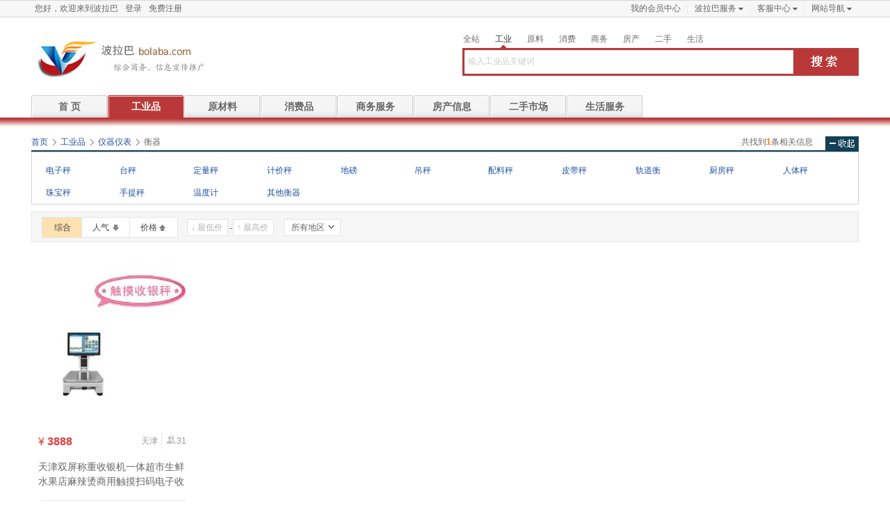

--- FILE ---
content_type: text/html
request_url: http://www.bolaba.com/level/?c=industry&lv=3&s=414
body_size: 16555
content:
<!DOCTYPE html PUBLIC "-//W3C//DTD XHTML 1.0 Transitional//EN" "http://www.w3.org/TR/xhtml1/DTD/xhtml1-transitional.dtd">

<html xmlns="http://www.w3.org/1999/xhtml">

<head>
<title>衡器_仪器仪表_工业品 - 波拉巴</title>
<meta content="text/html; charset=utf-8" http-equiv="content-type">
<meta name="Keywords" content="衡器价格,衡器供应,衡器厂家">
<meta name="Description" content="波拉巴衡器专栏,为您提供大量的衡器产品,以及相应的衡器厂家">
<link rel="stylesheet" type="text/css" href="/css_blb/product_list.css">
<link rel="stylesheet" type="text/css" href="/css_blb/top_bottom.css">
<link rel="stylesheet" type="text/css" href="/css_blb/shared_css.css">
<script type="text/javascript" src="/js_blb/jquery.js"></script>
<script type="text/javascript" src="/js_blb/common.js"></script>
<script type="text/javascript" src="/js_blb/ask_shop.js"></script>
<script type="text/javascript" src="/js_blb/get_param.js"></script>
<script type="text/javascript" src="/js_blb/shared_fun.js"></script>
<link rel="shortcut icon" href="/favicon.ico" />
</head>
<body>
<div class="scrollDiv">
  <a id="scrollUp" onfocus="this.blur()" href="javascript:void(0);"></a>
</div>
<script type="text/javascript" src="/js_blb/header.js"></script>
<div id="blbbar-v4">
	<div class="blbbar-container">
		<div id="H_DivLogin" class="blb-sign-status">
			<ul>
				<li>您好，欢迎来到波拉巴</li>
				<li><a rel="nofollow" href="/login/?path=/level/?c=industry&lv=3&s=414">登录</a></li>
				<li><a rel="nofollow" href="/register.html" target="_blank">免费注册</a></li>
			</ul>
		</div>
		<div class="topnav">
			<ul>
			    <li class="list-first"><div class="nav-title"><a rel="nofollow" href="/m/" target="_blank">我的会员中心</a></div></li>
			    <li class="topnav-service extra">
					<div class="nav-title"><a class="nav-arrow" href="/intro/service.html" target="_blank">波拉巴服务</a></div>
					<div class="nav-content">
						<dl>
							<dt>商铺服务</dt>
							<dd><a rel="nofollow" href="/intro/shop_intro.html" target="_blank">商铺介绍</a></dd>
							<dd><a rel="nofollow" href="/intro/shop_process.html" target="_blank">开通商铺流程</a></dd>
							<dd><a rel="nofollow" href="/intro/shop_handle.html" target="_blank">办理开通</a></dd>
						</dl>
						<dl>
							<dt>广告服务</dt>
							<dd><a rel="nofollow" href="/intro/ad_explain.html" target="_blank">广告位说明</a></dd>
							<dd><a rel="nofollow" href="/intro/ad_process.html" target="_blank">办理流程</a></dd>
							<dd><a rel="nofollow" href="/intro/ad_handle.html" target="_blank">办理开通</a></dd>
						</dl>
						<dl>
							<dt>续费办理</dt>
							<dd><a rel="nofollow" href="/intro/shop_renew.html" target="_blank">商铺续费</a></dd>
							<dd><a rel="nofollow" href="/intro/ad_renew.html" target="_blank">广告续费</a></dd>
						</dl>
					</div>
				</li>
				<li class="topnav-tp extra">
					<div class="nav-title"><a class="nav-arrow" rel="nofollow" href="/intro/service.html" target="_blank">客服中心</a></div>
					<div class="nav-content">
						<dl>
							<dd><a rel="nofollow" href="/intro/contact_us.html" target="_blank">联系我们</a></dd>
							<dd><a rel="nofollow" href="/getpassword/" target="_blank">忘记密码</a></dd>
							<dd><a rel="nofollow" href="/intro/faq.html" target="_blank">常见问题</a></dd>
							<dd><a rel="nofollow" href="/intro/feedback.html" target="_blank">留言反馈</a></dd>
						</dl>
					</div>
				</li>
				<li class="topnav-navigate extra">
					<div class="nav-title"><a class="nav-arrow" href="/sitemap/" target="_blank">网站导航</a></div>
					<div class="nav-content">
						<dl>
							<dt>产品供应</dt>
							<dd><a href="/industry.html" target="_blank">工业品</a></dd>
							<dd><a href="/material.html" target="_blank">原材料</a></dd>
							<dd><a href="/commodity.html" target="_blank">消费品</a></dd>
						</dl>
						<dl>
							<dt>分类信息</dt>
							<dd><a href="/secondhand.html" target="_blank">二手市场</a></dd>
							<dd><a href="/estate.html" target="_blank">房产信息</a></dd>
							<!--<dd><a href="/job.html" target="_blank">招聘求职</a></dd>-->
						</dl>
						<dl>
							<dt>便民服务</dt>
							<dd><a href="/business.html" target="_blank">商务服务</a></dd>
							<dd><a href="/life.html" target="_blank">生活服务</a></dd>
						</dl>
					</div>
				</li>
			</ul>
		</div>
	</div>
</div>
<div>
	<div class="blb-head">
		<div class="logo"><h1><a title="波拉巴,综合商务信息平台" onfocus="this.blur()" href="/"></a></h1></div>
		<!-- 搜索 -->
        <script type="text/javascript" id="skwd_js" src="/js_blb/search.js?s_=normal"></script>
        <link rel="stylesheet" type="text/css" href="/css_blb/search.css">
        <div class="sDiv_wrapper DivSearch_industry">
            <ul class="Stab">
                <li class="Sline"><a id="a_index" href="javascript:void(0);" class="Sfocus" onFocus="this.blur()" onClick="change_type('index')" target="_self">全站</a></li>
                <li class="Sline"><a id="a_industry" href="javascript:void(0);" onFocus="this.blur()" onClick="change_type('industry')" target="_self">工业</a></li>
                <li class="Sline"><a id="a_material" href="javascript:void(0);" onFocus="this.blur()" onClick="change_type('material')" target="_self">原料</a></li>
                <li class="Sline"><a id="a_commodity" href="javascript:void(0);" onFocus="this.blur()" onClick="change_type('commodity')" target="_self">消费</a></li>
                <li class="Sline"><a id="a_business" href="javascript:void(0);" onFocus="this.blur()" onClick="change_type('business')" target="_self">商务</a></li>
                <li class="Sline"><a id="a_estate" href="javascript:void(0);" onFocus="this.blur()" onClick="change_type('estate')" target="_self">房产</a></li>
                <!--<li class="Sline"><a id="a_job" href="javascript:void(0);" onFocus="this.blur()" onClick="change_type('job')" target="_self">职场</a></li>-->
                <li class="Sline"><a id="a_secondhand" href="javascript:void(0);" onFocus="this.blur()" onClick="change_type('secondhand')" target="_self">二手</a></li>
                <li><a id="a_life" href="javascript:void(0);" onFocus="this.blur()" onClick="change_type('life')" target="_self">生活</a></li>
            </ul>
            <div class="Sicn">
                <input type="text" id="seacher" class="search__inputtxt" onKeyPress="keyEnter(event)">
                <input id="search_type" value="1" type="hidden">
                <input class="search__btn" type="button">
            </div>
            <div id="j_search_pulldown" tabindex="0">
                <ul class="search_pulldown_ul">
                    <li class="hot_search_title"><img src="/img_blb/loading6.gif" /> 正在加载...</li>
                </ul>
            </div>
            <div class="i_SearchDiv" id="SearchDiv"><ul style="display: none;" aria-activedescendant="ui-active-menuitem" role="listbox"></ul></div>
        </div>
        <!-- 搜索结束 -->
	</div>
	<div class="top_common blbtop_industry">
        <div class="main-nav">
            <ul>
                <li ><a onfocus="this.blur()" href="/">首 页</a></li>
                <li class="current"><a onfocus="this.blur()" href="/industry.html">工业品</a></li>
                <li ><a onfocus="this.blur()" href="/material.html">原材料</a></li>
                <li ><a onfocus="this.blur()" href="/commodity.html">消费品</a></li>
                <li ><a onfocus="this.blur()" href="/business.html">商务服务</a></li>
                <li ><a onfocus="this.blur()" href="/estate.html">房产信息</a></li>
                <!--<li ><a onfocus="this.blur()" href="/job.html">招聘求职</a></li>-->
                <li ><a onfocus="this.blur()" href="/secondhand.html">二手市场</a></li>
                <li ><a onfocus="this.blur()" href="/life.html">生活服务</a></li>
            </ul>
        </div>
    </div>
</div>
<div class="tD_industry">&nbsp;</div>
<script type="text/javascript" src="/js_blb/product_list.js"></script>
<div class="bigDiv">
<div class="fd-clr">
    <ul>
        <li class="sm-navigatebar-wholeCat sm-navigatebar-item"><a href="/" target="_self">首页</a></li>
        <li class="sm-navigatebar-item"><a href="/industry.html" target="_self">工业品</a></li>
        
        <li class="sm-navigatebar-item"><a href="/level/?c=industry&lv=2&s=52" target="_self">仪器仪表</a></li>
        <li class="sm-navigatebar-item">衡器</li>
        
        <li id="fold_li"><div><a href="#" class="catalog_fold" id="catalog_fold_id"></a></div></li>
    
		<li id="breadCrumbText" class="sm-navigatebar-result sm-navigatebar-item">共找到<em class="sm-navigatebar-count">1</em>条相关信息</li>
    </ul>
	<div class="sm-navigatebar-splitLine"></div>
</div>
<div id="catalog_div" class="sw-mod-sn">
<div class="sm-sn-common-box">
<ul class="sm-sn-common-items fd-clr">

  <li><a title="电子秤" href="./?c=industry&lv=4&s=4865" target="_self">电子秤</a></li>

  <li><a title="台秤" href="./?c=industry&lv=4&s=4866" target="_self">台秤</a></li>

  <li><a title="定量秤" href="./?c=industry&lv=4&s=4867" target="_self">定量秤</a></li>

  <li><a title="计价秤" href="./?c=industry&lv=4&s=4868" target="_self">计价秤</a></li>

  <li><a title="地磅" href="./?c=industry&lv=4&s=4869" target="_self">地磅</a></li>

  <li><a title="吊秤" href="./?c=industry&lv=4&s=4870" target="_self">吊秤</a></li>

  <li><a title="配料秤" href="./?c=industry&lv=4&s=4871" target="_self">配料秤</a></li>

  <li><a title="皮带秤" href="./?c=industry&lv=4&s=4872" target="_self">皮带秤</a></li>

  <li><a title="轨道衡" href="./?c=industry&lv=4&s=4873" target="_self">轨道衡</a></li>

  <li><a title="厨房秤" href="./?c=industry&lv=4&s=4874" target="_self">厨房秤</a></li>

  <li><a title="人体秤" href="./?c=industry&lv=4&s=9067" target="_self">人体秤</a></li>

  <li><a title="珠宝秤" href="./?c=industry&lv=4&s=9068" target="_self">珠宝秤</a></li>

  <li><a title="手提秤" href="./?c=industry&lv=4&s=9069" target="_self">手提秤</a></li>

  <li><a title="温度计" href="./?c=industry&lv=4&s=9070" target="_self">温度计</a></li>

  <li><a title="其他衡器" href="./?c=industry&lv=4&s=9071" target="_self">其他衡器</a></li>

</ul>
</div>
<a href="#" class="sm-sn-common-btnBottomMore"><span class="sm-sn-common-btnBottomMoreLine"></span></a>
 </div>
<div class="sw-mod-filter">
<div class="sm-filter-bottom-wrap">
<div class="sm-filter-bottom">
<ul>

    <li class="sm-filter-bottom-item"><a class="sm-filter-sum-link sm-filter-descSelected" target="_self" href="?c=industry&lv=3&s=414">综合</a></li>
    <li class="sm-filter-bottom-item"><a class="sm-filter-popular-link" target="_self" href="?c=industry&lv=3&s=414&rq=desc">人气</a></li>
    <li class="sm-filter-bottom-item sm-filter-priceOrder">
     <div class="sm-filter-priceOrderSum"><a class="sm-filter-price-asc sm-filter-priceOrder-link" target="_self" href="?c=industry&lv=3&s=414&jg=asc">价格</a></div>
    </li>
    <li class="sm-filter-bottom-item sm-filter-price-grid">
     <div class="sm-filter-price-range">
     <input class="sm-filter-textElem price-range-textElem" maxlength="10" value="&nbsp;↓ 最低价" id="minPrice" type="text"><span class="sm-filter-priceRangeLine">-</span><input class="sm-filter-textElem price-range-textElem" maxlength="10" value="&nbsp;↑ 最高价" id="maxPrice" type="text">
     <p class="sm-filter-priceRange-text"><a id="priceAreaBtn" href="javascript:void(0);" class="sw-ui-btn-g23"><span>确定</span></a><input type="hidden" id="jg_area_hid" value="?c=industry&lv=3&s=414" /></p>
     </div>
    </li>
    
    <li class="li-area">
    <div class="area"> 
        <div class="area_div"><span id="area_sp">所有地区</span>&nbsp;<span><img src="/img_blb/arrow6.gif" border="0" /></span></div>
      </div>
    </li>
    
  </ul>
 </div>
 </div>
</div> 

<div class="listDiv">
  <div id="show_div"></div>
  <div class="list-div">
  	<ul>
		
		<li>
		  <div class="div0"><div class="div1"><a target="_blank" href="/info/industry/2019-6/6277.html" title="天津双屏称重收银机一体超市生鲜水果店麻辣烫商用触摸扫码电子收款秤"><img alt="天津双屏称重收银机一体超市生鲜水果店麻辣烫商用触摸扫码电子收款秤" original="/img_info/2019-6/20190617095398059805_mid.jpg" /></a></div></div>
		  <div class="div4"><span class="rq" title="浏览：31 次"><img src="/img_blb/rq.gif" />31</span><span class="dz">天津</span><span class="yen">&yen;</span><span class="div4-jg01">3888</span></div>
		  <div class="div3"><a target="_blank" href="/info/industry/2019-6/6277.html" title="天津双屏称重收银机一体超市生鲜水果店麻辣烫商用触摸扫码电子收款秤">天津双屏称重收银机一体超市生鲜水果店麻辣烫商用触摸扫码电子收款秤</a></div>
		  <div class="fg-div"></div>
		  
		  <div class="div2"><div class="div2-div">王海量</div><div class="ask_s"><a href="javascript:void(0);" onclick="initAskDiv('6277','天津双屏称重收银机一体超市生鲜水果店麻辣烫商用触摸扫码电子收款秤','show_div','normal')">咨询店家</a></div></div>
		  
		</li>
		
	</ul>
  </div>
  <div style="clear:both"></div>
  <div class="list-page">
    <ul>
<li class="list-page-a">上一页</li><li class="s-selec01"><span>1</span></li><li class="list-page-a">下一页</li>
	<li class="list-page-c">共<em>1</em>页&nbsp;</li>
    <li class="list-page-c">到第<input id="txtPageInput" type="text" class="jumpto" maxlength="4" />页&nbsp;</li>
    <li class="btn-true"><a id="btnPageSubmit" href="javascript:void(0);">确定</a><input type="hidden" id="url_hid" value="c=industry&lv=3&s=414&page" /><input type="hidden" id="maxpage_hid" value="1" /></li>
    </ul>
   </div>
   
 <div style="clear:both"></div>
</div>
<script type="text/javascript" src="/js_blb/product_list_delay.js"></script>
<script type="text/javascript">
	$(document).ready(function () {
		$("img").each(function () {
			if ($(this).attr("original") != undefined) {
				$(this).attr("src", "/img_blb/loading4.gif");
			}
		});
	});
	objScrollLoadImages = $.delayLoaded($("img[original]"), {
		imageLoad: false, top: 200, transImgSrc: "/img_blb/loading4.gif"
	});
</script>
</div>
<div class="btm_common copyrig_industry">
	<p class="linkcss">
		<a href="/intro/about_us.html" target="_blank">关于波拉巴</a> | <a href="/intro/contact_us.html" target="_blank">联系我们</a> | <a href="/intro/feedback.html" target="_blank">留言反馈</a> | 
        <a href="/intro/job.html" target="_blank">诚聘英才</a> | <a href="/announce/" target="_blank">公司公告</a> | <a href="/intro/law.html" target="_blank">法律声明</a> | 
        <a href="/intro/clause.html" target="_blank">服务条款</a> | <a href="/intro/faq.html" target="_blank">常见问题</a> | <a href="/intro/service.html" target="_blank">客服中心</a> | 
        <a href="/intro/ad_process.html" target="_blank">广告服务</a> | <a href="/sitemap/" target="_blank">网站导航</a> 
	</p>
	<p class="btmP">
		开通商铺、广告服务咨询热线：0755-83745902
		&nbsp;&nbsp;传真：0755-83745902
		&nbsp;&nbsp;<a href="http://wpa.qq.com/msgrd?V=1&amp;uin=410345867&amp;Site=&amp;Menu=yes" target=blank>QQ在线客服</a>
	</p>
	<p class="btmP">
		Copyright &copy; 2015-2025&nbsp;&nbsp;bolaba.com&nbsp;&nbsp;All&nbsp;Right&nbsp;Reserved&nbsp;&nbsp;&nbsp;版权所有 &nbsp;波拉巴
	</p>
	<p class="btmP mb_p">
		主办单位：深圳市波拉巴科技有限公司&nbsp;&nbsp;<a href="//beian.miit.gov.cn/" target="_blank" rel="nofollow">粤ICP备16011737号-1</a>&nbsp;
        <a target="_blank" href="//www.beian.gov.cn/portal/registerSystemInfo?recordcode=44030702001132" style="display:inline-block;text-decoration:none;height:15px;line-height:15px;">
        <img width="15" height="15" src="/img_blb/net_police.png" border="0" style="float:left;"/>粤公网安备 44030702001132号</a>
	</p>
</div>
</body>
</html>

--- FILE ---
content_type: text/css
request_url: http://www.bolaba.com/css_blb/product_list.css
body_size: 19187
content:
/*基本*/
body,button,input,select,textarea{font-size:12px; font-family:Arial;}
body,div,dl,dt,dd,ul,ol,li,h1,h2,h3,h4,h5,h6,form,input,textarea{margin:0;padding:0;}
*{word-break:break-all;font-family:Verdana,Arial;}
img{border:0;}ol,ul{list-style:none;}a{text-decoration:none}em,i{font-style:normal;}a em{color:#ff7300;}
body{font-family:arial, "宋体"; color:#444; font-size:12px; line-height:20px; text-align:left; background-color:#fff;font-family:SimSun,Arial;font-size:12px;color:#666}html,body,div,span,ul,li,ol,dl,dt,dd,table,td,th,p,fieldset,form,pre,blockquote,h1,h2,h3,h4,h5,h6,input,img,a{ margin:0; padding:0;}
ul li{list-style:none;}
.clear{clear:both;}.fl{float:left;}.fr{float:right;}.f_r{float:right;}
.f_gray{color:#666666;}
.px11{font-size:11px;}
.px14{font-size:14px;}
.list_cp{line-height:180%;margin:0 10px 0 10px;width:100%; height:130px;border-bottom:#CCCCCC 1px dotted;}
.iq_btn{margin-top:10px;cursor:pointer;}
strong, .b{font-weight:bold}
.mb8{margin-bottom:8px}
.bigDiv{width:1190px;margin:0 auto;}
.leftDiv{width:782px}
.rightDiv{width:198px}

/*导航,分类,筛选条件*/
h1,h2,h3,h4,h5,h6{font-size:100%;font-weight:normal}:focus{outline:0}img{-ms-interpolation-mode:bicubic}.fd-clr{zoom:1; margin-top:10px;}.fd-clr:after{display:block;clear:both;height:0;overflow:hidden;content:"\0020"}a:link{color:#1e50a2;text-decoration:none}a:visited{color:#1e50a2}a:hover{color:#ff7300;text-decoration:none}.sm-navigatebar-item,.sm-moreInfo-rankIcon,.sw-mod-filter-promotion-item-checked,.sw-mod-noresult .noresult-hint-icon,.sw-mod-noresult .filted-noresult-hint .filted-noresult-hint-icon,.sw-ui-tip-sorry-icon{background-image:url(/img_blb/blbLV1_.png);background-repeat:no-repeat;display:inline-block}.sw-ui-select{background:0;cursor:pointer;position:relative;}.fui-sidebar .fui-bg{position:absolute;display:block;height:32px;line-height:32px;color:#fff;right:17px;width:87px;text-align:center}.catalog_fold_close,.catalog_fold,.sm-navigatebar-selAttr-link,.sm-navigatebar-selAttr-link:hover{background-image:url(/img_blb/blbLV3_.png);background-repeat:no-repeat}.sm-navigatebar-item{float:left;background-position:0 6px;height:22px;padding:0 7px 0 11px;line-height:20px;color:#666}.sm-navigatebar-title .sm-navigatebar-keywordLink{color:#666;text-decoration:none}.sm-navigatebar-result{float:right;padding-right:0;color:#666;background-image:none}.sm-navigatebar-count{color:#ff7300;font-weight:bold}.sm-navigatebar-title{display:inline;margin:0 3px 0 2px}.sm-navigatebar-wholeCat,.sm-navigatebar-whole{background-image:none!important;padding-left:0;padding-right:7px;border:0!important}#fold_li{display:none}.sm-navigatebar-splitLine{height:3px;clear:both;margin-top:16px;*margin-top:0;background-color:#124057;overflow:hidden}#fold_li{float:right!important;width:48px;height:18px;display:block;margin-left:18px;margin-top:2px}.catalog_fold{width:48px;height:20px;display:block;background-position:0 -200px}.catalog_fold_close{width:48px;height:20px;display:block;background-position:0 -240px}.sw-mod-sn{margin-top:1px;position:relative;}.sm-sn-common-box{margin-top:-2px;*margin-top:-1px;border:1px solid #d0d0d0;*border-top:0;*zoom:1}.sm-sn-common-items{padding-left:4px}.sm-sn-common-items li{float:left;display:inline-block;width:90px;height:32px;line-height:32px;overflow:hidden;padding-left:16px}.sw-mod-filter{width:100%;position:relative;background-color:#f6f6f6;margin-top:10px;margin-bottom:10px;}.sm-filter-spliteLine{background-position:0 -811px;padding-right:8px;height:20px;margin-left:1px}.sm-filter-bottom-item{float:left;margin-top:7px!important;display:inline}.sm-filter-bottom-wrap{height:40px}.sm-filter-price-grid{margin-left:30px;position:relative;width:139px;zoom:1}.sm-filter-price-grid:after{content:"\0020";display:block;height:0;clear:both}.sm-filter-price-range{ margin-top:3px;line-height:normal;position:absolute;color:#666}.sm-filter-priceRangeLine{font-family:'宋体';margin:0 1px 0 2px}.sm-filter-priceRange-text{display:none;padding-top:6px;text-align:center}.sm-filter-price-grid .price-selected{background-color:#fff;border:1px solid #a9a9a9;height:58px;margin-top:-8px;padding:8px 5px 0 5px;left:-6px;z-index:100}.price-selected .sm-filter-priceRange-text{display:block}.sw-ui-select-items{width:78px}.sw-ui-btn-y23,.sw-ui-btn-y23:hover,.sw-ui-btn-y23 span,.sw-ui-btn-y23:hover span,.sw-ui-btn-g23,.sw-ui-btn-g23.select,.sw-ui-btn-g23:hover,.sw-ui-btn-g23 span,.sw-ui-btn-g20,.sw-ui-btn-g20.select,.sw-ui-btn-g20:hover,.sw-ui-btn-g20 span,.sw-ui-btn-g20:hover span,.sw-ui-btn-g21,.sw-ui-btn-g21.select,.sw-ui-btn-g21:hover,.sw-ui-btn-g21 span,.sw-ui-btn-g21:hover span{background-image:url(/img_blb/blbLV4_.png);background-repeat:no-repeat;display:inline-block;line-height:20px}.sw-ui-btn-g23,.sw-ui-btn-g23:hover{height:25px;text-decoration:none;cursor:pointer}.sw-ui-btn-g23 span,.sw-ui-btn-g23:hover span{height:25px;line-height:25px;cursor:pointer;color:#333}.sw-ui-btn-g23{padding-left:15px}.sw-ui-btn-g23 span{padding-right:15px}.sw-ui-btn-g23.short{padding-left:9px}.sw-ui-btn-g23.short span{padding-right:9px}.sw-ui-btn-g23{background-position:0 -451px}.sw-ui-btn-g23.select,.sw-ui-btn-g23:hover{background-position:0 -517px}.sw-ui-btn-g23.select span{background-position:right -552px}.sw-ui-btn-g23,.sw-ui-btn-g23 span,.sw-ui-btn-g23:hover,.sw-ui-btn-g23:hover span{height:22px;line-height:20px;cursor:pointer;background:0}.sw-ui-btn-g23{background-image:none;background-color:#f7f7f7;border:1px solid #c6c6c6}.sw-ui-btn-g23:hover{background-image:none;box-shadow:0 0 2px #a8a8a8}#sm-filter-priceBtn,.sm-filter-popular-link,.sm-filter-price-asc,.sm-filter-descSelected{background-image:url(/img_blb/blbLV5_.png);background-repeat:no-repeat}.sm-filter-price-grid .price-selected{padding:8px 3px 0 3px;left:-3px}.sm-filter-sum-link,.sm-filter-popular-link,.sm-filter-priceOrder-link{display:block;height:28px;line-height:28px;color:#444!important}.sm-filter-sum-link{ text-align:center;width:50px;background-color:#fff;border:1px solid #E4E4E4;border-right:0}.sm-filter-popular-link{width:53px;border:1px solid #E4E4E4;border-right:0; padding-left:15px;}

.sm-filter-priceOrder-link{width:53px;padding-left:15px;}.sm-filter-priceOrderSum{position:absolute;width:53x;z-index:700;border:1px solid #E4E4E4}
.li-area{float:left;position:relative;}
.sm-filter-popular-link{background-color:#fff;background-position:44px -37px}.sm-filter-priceOrder{width:53px;cursor:pointer}.sm-filter-sum-link{text-indent:8px;padding-right:6px}.sm-filter-price-asc{background-color:#fff;background-position:42px -88px}.sm-filter-popular-link:hover,.sm-filter-price-asc:hover,.sm-filter-descSelected{background-color:#fde1b1;}.sm-filter-sum-link{background-image:none}.sm-filter-textElem{padding:0 2px 0 2px;border:1px solid #E4E4E4;height:22px;line-height:22px;background:#ffffff;}.price-range-textElem{width:53px;color:#b4b3b3}.sm-filter-bottom{height:42px;border:1px solid #e6e6e6;padding-left:14px;background-color:#f6f6f6;position:relative}.sw-mod-previewThumbnail{display:none;padding-left:6px;position:absolute;z-index:2007}.sw-mod-previewThumbnail .arrow{background:url(/img_blb/blbLV6_.png) -166px -77px no-repeat;height:13px;left:0;position:absolute;top:10px;width:7px}.sw-mod-previewThumbnail .lt-container{background:none repeat scroll 0 0 #e8e8e8;border:1px solid #c2c2c2}.sw-mod-previewThumbnail a{display:table-cell;vertical-align:middle;text-align:center;*display:block;*font-size:219px;*font-family:Arial;width:230px;height:230px;background:url(/img_blb/loading.gif) no-repeat scroll center center transparent}.rq-select-asc{background-image:url(/img_blb/blbLV5_.png);background-color:#fde1b1;background-position:44px -115px}.rq-select-desc{background-image:url(/img_blb/blbLV5_.png);background-color:#fde1b1;background-position:44px -62px}.jg-select-asc{background-image:url(/img_blb/blbLV5_.png);background-color:#fde1b1;background-position:44px -115px}.jg-select-desc{background-image:url(/img_blb/blbLV5_.png);background-color:#fde1b1;background-position:44px -62px}

/*所有地区*/
.area{height: 32px;line-height: 32px;font-size: 12px;} 
.area b{color: #333;margin: 0 13px 0 10px;float: left;} 
.area_div{display: block;float: left;background-color: #fff;padding: 0 6px 0 10px;border: 1px solid #E4E4E4;height:22px;line-height: 22px;margin-top:10px;position: relative;cursor:pointer;}
.city-area-box{position:absolute;left:0px;top:23px;width:446px;padding:3px;padding-top:2px;line-height:22px;z-index:88;background:#fff;border:1px solid #b2b2b2;box-shadow:0 0 3px #a8a8a8; display:none} 
.area-bg{position:absolute;left:0;top:0;width:100%;_padding:3px;height:100%;*height:265px;} 
.area-body{background:#fff;position:relative;z-index:2;*zoom:1;padding:0 4px;} 
.city-area-box-link,.city-area-box-link:link,.city-area-box-link:visited{display:block;min-width:54px;padding-left:8px;color:#333;} 
.city-area-box-link:hover{color:#EA831C; text-decoration:underline;}
.city-area-arrow{margin-left:8px}
.city-area-box-nfocus{color:#f77400!important;background-color:#ffebd8!important;} 
.city-area-box-item{float:left;list-style-type: none;margin-bottom: 4px;display: inline-block;height:22px;line-height:22px!important;} 
.area-ab-all,.prov-area{padding:2px 0 6px 2px;}
.area-else{padding:0 0 -0 2px;*zoom:1;}
.area-else:after{content:".";display:block;height:0;clear:both;visibility: hidden;}
.area-ab-all{position:relative;*zoom:1;z-index:20;} 
.sw-area-abAll-link{padding-left:8px;} 
.area-industryDistrict-area{overflow:hidden;border-bottom:1px dashed #ddd;padding-bottom:6px;padding-top:6px;*zoom:1;} 
.area-industryDistrict{color:#CB7575;font-weight:bold;padding-top:12px;padding-left:8px;padding-bottom:0;} 
.prov-area,.prov-area-items{*zoom:1;} 
.prov-area:after,.prov-area-items:after{content:".";display:block;height:0;clear:both;visibility: hidden;} 
.area-abProv-im{position:relative;float:left;margin-right:24px;width:60px;padding:2px 0;_display:inline;} 
.area-abAll-nearArea{position:absolute;top:6px;left:255px;} 
.area-abAll-abpd{padding:0px;position:absolute;top:6px;left:320px;}
.area-abAll-abpd-item{padding:0px;} 
.area-abAll-abpd-city{font-weight:700;} 
.prov-area-show{z-index:99;} 
.prov-area-show .prov-area-items{display:block !important;} 
.prov-area-items{display:none;width:206px;position:absolute;left:6px;top:24px;background:#f8f8f8;border:1px solid #a4a4a4;padding:6px;z-index:110;} 
.prov-area-item{float:left;width:64px;overflow:hidden;padding:2px 0;} 
.area-abProv-itemsubLink{display:block;min-width:60px;padding-left:8px;color:#333 !important;overflow:hidden;height:22px;} 
.area-abProv-itemsubLink:hover{color:#EA831C !important; text-decoration:underline;}

/*商品列表*/
body,button,input,select,textarea{font:12px/1.5 arial,simsun}
.listDiv{width:100%;margin: 20px 0px 30px 0px;overflow:hidden;}
.list-page{float:right;margin:10px auto 0px auto;}
.list-page ul li{float:left;margin-top:8px;margin-right:4px;}
.list-page ul li em{color:#fb5053;font-weight: bold;}
.list-page ul li.list-page-a {display:block;width:70px;height:25px;background:#fff;line-height:25px;color: #cdcdcd;position:relative;text-align:center;border:1px solid #ddd;}
.list-page ul li.list-page-a a{display:block;width:70px;height:25px;border:1px solid #ddd;}
.list-page ul li.list-page-a a:hover{color:#fb5053;border:1px solid #fb5053;}
.list-page ul li.list-page-b {display:block;width:70px;height: 25px;background:#fff;line-height: 25px;position:relative;text-align:center;}
.list-page ul li.list-page-b a{display:block;width:70px;height:25px;border:1px solid #ddd;color:#666;}
.list-page ul li.list-page-b a:hover{color:#fb5053;background:#fdf3f3;border:1px solid #e4393c;}
/*分页导航*/
.list-page-c{margin-left:5px;line-height:24px;  }
.list-page ul li.s-selec01 a{display:block;width: 30px; height:25px; border:1px solid #e4393c; color:#e4393c;background: #fdf3f3;line-height: 27px;text-align: center;}
.list-page ul li.s-selec01 span{display:block;width: 30px; height:25px; border:1px solid #e4393c; color:#e4393c;background: #fdf3f3;line-height: 27px;text-align: center;}
.list-page ul li.s-selec02 a{display:block;width: 30px; height: 25px; border:1px solid #ccc; color:#666;background: #fff;line-height: 27px;text-align: center;}

.list-page ul li.s-selec02 a:hover{background:#fdf3f3;border:1px solid #e4393c;}
.jumpto{width:30px;height:20px;text-align: center;margin-left:5px;margin-right: 5px;background:#ffffff;}
.list-page ul li.btn-true a{display:block;width:36px; height:23px; border:1px solid #ccc; color:#666;background:#f5f5f5;line-height:23px;text-align:center;}
.list-page ul li.btn-true a:hover{background:#DFDFDF;border:1px solid #999;}
.list-div{overflow: hidden;}
.list-div ul li{float: left;width:234px;height:390px;border: 1px solid #fff;overflow:hidden;margin:auto 1px auto 1px;margin-top: 20px;border-bottom:1px dashed #ddd;}
.list-div ul li:hover{border: 1px solid #ddd;box-shadow: 0px 0px 5px #ddd;}
.div0{ width:220px;height:220px;overflow:hidden;margin:0 auto;}
.div1{ width:220px;height:220px;display:table-cell;vertical-align:middle;text-align:center;font-size:0;*display:block;*layout-grid-line:100%;}
.div2{overflow:hidden;margin-top:17px;margin-left:10px;}
.div2 a{color:#999999;}
.div2 a:hover{color:#e43b3b;text-decoration:none;}
.div2 .ask_s{border:1px solid #ddd; padding:2px auto;background:#FFF;color:#999;float:right;border-radius:3px; margin-right:10px;}
.div2 .ask_s a:hover{color:#164a96;}
.div2-div{color:#999999;height:20px;float:left;width:150px;position:relative;overflow: hidden;margin:1px 8px 0 0;}
.div2-div a:hover{color:#666666;}
.fg-div{clear: both; width:90%; height:1px; background:#EFEFEF; margin:15px auto;}
.div3{overflow:hidden;text-align:left;padding: 0px 8px;margin-top:20px; margin-bottom:20px;height:38px;}
.div3 a{color:#666;font-size:14px;}
.div3 a:hover{color:#E97812;}
.div4{padding:18px 8px;}
.div4 span a{border:1px solid #ddd;padding:2px 5px;background:#FFF;color:#999;float:right;border-radius:3px;}
.div4 span a:hover{color:#164a96; }
.div4 .rq{padding:2px 5px;background:#FFF;color:#999;float:right;border-left:1px dashed #ddd;}
.div4 .dz{padding:2px 5px;background:#FFF;color:#999;float:right;border-radius:3px;}
.div4 .yen{color:#e43b3b;font-size:16px;float:left;font-family: Arial;margin-right:4px;}
.div4 .div4-jg01{color:#e43b3b;font-size:16px;font-weight:bold;float:left;}

/*咨询店家弹出窗口*/
.InputText {border: 1px solid #CCC; font:12px/1.5 tahoma,arial,\5b8b\4f53;COLOR:#444;background:#ffffff;}.input01 {BORDER-BOTTOM: #dbdbdb 1px solid; BORDER-LEFT: #dbdbdb 1px solid; LINE-HEIGHT: 28px; PADDING-LEFT: 5px; WIDTH: 130px; HEIGHT: 28px; COLOR:#444; VERTICAL-ALIGN: middle; BORDER-TOP: #dbdbdb 1px solid; BORDER-RIGHT: #dbdbdb 1px solid;background:#ffffff;}.input02 {BORDER-BOTTOM: #dbdbdb 1px solid; BORDER-LEFT: #dbdbdb 1px solid; LINE-HEIGHT: 28px; PADDING-LEFT: 5px; WIDTH: 200px; HEIGHT: 28px; COLOR:#444; VERTICAL-ALIGN: middle; BORDER-TOP: #dbdbdb 1px solid; BORDER-RIGHT: #dbdbdb 1px solid;background:#ffffff;}.input03 {BORDER-BOTTOM: #dbdbdb 1px solid; BORDER-LEFT: #dbdbdb 1px solid; PADDING-LEFT: 5px; WIDTH:370px; HEIGHT:120px; COLOR:#444; BORDER-TOP: #dbdbdb 1px solid; BORDER-RIGHT: #dbdbdb 1px solid;background:#ffffff;}.input {BORDER-BOTTOM: #dbdbdb 1px solid; BORDER-LEFT: #dbdbdb 1px solid; LINE-HEIGHT: 28px; PADDING-LEFT: 5px; WIDTH: 283px; HEIGHT: 28px; COLOR:#444; VERTICAL-ALIGN: middle; BORDER-TOP: #dbdbdb 1px solid; BORDER-RIGHT: #dbdbdb 1px solid;background:#ffffff;}
.warnDiv {display:none;border:#ccc 1px solid; POSITION: relative; TEXT-ALIGN: left; padding:5px 5px 5px 24px;margin: 0px 0px 10px 85px;LINE-HEIGHT: 14px; WIDTH: 192px; BACKGROUND: url(/img_blb/wrong1.gif) #ffffd0 no-repeat 5px -15px; CLEAR: both; OVERFLOW: hidden;_margin: 0px 0 10px -28px}
.ask_div {position:fixed;top:40%;left:45%;border:#cccccc 1px solid; padding:0 0 20px 0;margin:-190px 0px 0px -180px;width:510px;height:auto; background:#fff;z-index:1;}.ask_div H4 {TEXT-ALIGN: left; PADDING-BOTTOM: 0px; LINE-HEIGHT: 40px; PADDING-LEFT: 20px; WIDTH: 490px; PADDING-RIGHT: 0px; BACKGROUND:#ff7300; HEIGHT: 40px; COLOR: #fff; FONT-SIZE: 14px; FONT-WEIGHT: bold; PADDING-TOP: 0px}.ask_div DL {LINE-HEIGHT: 30px; MARGIN: 0px 20px 14px 20px; WIDTH: 490px; FLOAT: left;}.ask_div DL DT {TEXT-ALIGN: right; LINE-HEIGHT: 30px; WIDTH: 65px; FLOAT: left; COLOR: #444; FONT-SIZE: 12px}.ask_div DL DD {FLOAT: left}.ask_div P {POSITION: relative; TEXT-ALIGN: left; PADDING-BOTTOM: 0px; LINE-HEIGHT: 18px; PADDING-LEFT: 58px; PADDING-RIGHT: 0px;OVERFLOW: hidden; PADDING-TOP: 0px}.ask_div span.close_span {float:right; margin:5px 5px 5px auto}
.ask_div span.close_span a {cursor: pointer;display: block;font-family: Arial;font-size: 22px;font-weight: bold;height: 28px;line-height: 28px;text-align: center;width: 28px;}.ask_div span.close_span a:link, .ask_div span.close_span a:visited {color:#fff;text-decoration: none;}.ask_div span.close_span a:hover {background-color:#EC4D00;color: #fff;text-decoration: none;}

.btn_orange{font-family:microsoft yahei;border:1px #d37002 solid;display:inline-block; margin:0 0 30px 150px;}.btn_orange a{display:inline-block;text-align:center;color:#fff;height:35px;line-height:35px;padding:0 30px}.btn_orange a:link,.btn_orange a:visited{color:#fff;background:#f18a00;background:-moz-linear-gradient(top,#f79500,#eb7e00);background:-webkit-gradient(linear,top,from(#f79500),to(#eb7e00));background:-webkit-linear-gradient(top,#f79500,#eb7e00);background:-o-linear-gradient(top,#f79500,#eb7e00)}.btn_orange a:hover{text-decoration:none;background:#feb83e;background:-moz-linear-gradient(top,#feb83e,#f18e1b);background:-webkit-gradient(linear,top,from(#feb83e),to(#f18e1b));background:-webkit-linear-gradient(top,#feb83e,#f18e1b);background:-o-linear-gradient(top,#feb83e,#f18e1b)}.btn_orange a:active{background:#eb7e00;background:-moz-linear-gradient(top,#eb7e00,#f79500);background:-webkit-gradient(linear,top,from(#eb7e00),to(#f79500));background:-webkit-linear-gradient(top,#eb7e00,#f79500);background:-o-linear-gradient(top,#eb7e00,#f79500)}

.ask_title{padding:15px 30px; margin-bottom:25px;background-color:#fffff6;font-weight:bold;font-size:14px;font-family:"microsoft yahei";line-height:22px;border-bottom:1px solid #e9e9e9}
.succDiv{width:500px;margin:0 auto;padding:50px 10px 50px 70px; color:#CCCCCC; font-size:26px; font-weight:bold;}

/*404*/
.not-found{margin:0 auto;height:400px;background:url(/img_blb/404-1.jpg) 28% 80px no-repeat;}.not-found .fnt{padding-top:100px;margin-left:48%;}.not-found .fnt-hd{font-weight:bold;margin-bottom:50px;}.not-found .fnt-bd{font-size:14px;color:#666;}.not-found .fnt-bd h4{margin-bottom:10px}.not-found .fnt-bd p{margin-bottom:10px}
.not-found-404{margin:0 auto;height:400px;background:url(/img_blb/404-3.jpg) 28% 45px no-repeat;}.not-found-404 .fnt{padding-top:100px;margin-left:48%;}.not-found-404 .fnt-hd{font-weight:bold;margin-bottom:50px;font-size:16px;}.not-found-404 .fnt-bd{font-size:14px;color:#666;}.not-found-404 .fnt-bd h4{margin-bottom:10px}.not-found-404 .fnt-bd p{margin-bottom:10px}

--- FILE ---
content_type: text/css
request_url: http://www.bolaba.com/css_blb/top_bottom.css
body_size: 15543
content:
/*顶部导航*/
#blbbar-v4{width:100%;min-width:1190px;background-color:#f7f7f7;border-top:solid 1px #d8d8d8;border-bottom:solid 1px #d8d8d8}#blbbar-v4 .blbbar-container{margin:0 auto;padding:0 4px;width:1190px;height:23px;_overflow:hidden;font:12px/23px Tahoma,Arial,"\5B8B\4F53",sans-serif}#blbbar-v4 a{text-decoration:none}#blbbar-v4 a:hover{color:#ff7300!important}
#blbbar-v4 .topnav li,#blbbar-v4 .nav-arrow,#blbbar-v4 .topnav-purchaselist .nav-title span,#blbbar-v4 .topnav-tp .contact-us,#blbbar-v4 .topnav-tp .apply-form,#blbbar-v4 .topnav-tp .join-promotion,#blbbar-v4 .topnav-tp .renewal-online{background:url(/img_blb/top_header.gif) no-repeat}
#blbbar-v4 li{float:left}#blbbar-v4 .extra{position:relative;z-index:1804}
#blbbar-v4 .topnav{float:right}#blbbar-v4 .topnav a:link,#blbbar-v4 .topnav a:visited{color:#666}
#blbbar-v4 .topnav li{background-position:right 6px}#blbbar-v4 .topnav li:nth-child(4){background-position:right -12px}#blbbar-v4 .nav-title{float:left;padding:0 10px;height:24px}
#blbbar-v4 .extra:hover .nav-title,#blbbar-v4 .nav-hover .nav-title{padding:0 9px;border-left:solid 1px #d1d1d1;border-right:solid 1px #d1d1d1;background-color:#fff}
#blbbar-v4 .nav-arrow{padding-right:10px;background-position:right -160px}#blbbar-v4 .topnav li:hover .nav-arrow,#blbbar-v4 .topnav .nav-hover .nav-arrow{background-position:right -190px}
#blbbar-v4 .list-first{background:0}#blbbar-v4 .nav-content{display:none;border:solid 1px #d1d1d1;border-top:0 none;background-color:#fff;}
#blbbar-v4 .topnav .extra:hover .nav-content,#blbbar-v4 .topnav .nav-hover .nav-content{display:block;position:absolute;top:24px;z-index:2000}#blbbar-v4 .nav-content dl{float:left;padding:4px 12px}#blbbar-v4 .nav-content dt{font-weight:700;color:#b0b0b0}
#blbbar-v4 .topnav-tp .renewal-online{background-position:2px -279px}
#blbbar-v4 .topnav-service .nav-content{right:0;width:260px}#blbbar-v4 .topnav-navigate .nav-content{right:0;width:230px}
#blbbar-v4 .topnav-tp .nav-content{left:0;width:76px}#blbbar-v4 .topnav-tp .contact-us{background-position:2px -56px}#blbbar-v4 .topnav-tp .order-online{text-decoration:none!important}
#blbbar-v4 .blb-sign-status{float:left;color:#666}#blbbar-v4 .blb-sign-status a:link,#blbbar-v4 .blb-sign-status a:visited{color:#666}#blbbar-v4 .blb-sign-status li{padding:0 5px}#blbbar-v4 .blb-sign-status li img{vertical-align:middle;border:0;margin-right:-10px;}

/*顶部栏目*/
.blb-head{width:1190px;margin:0 auto;height:105px;}.blb-head .logo{float:left;}.blb-head .logo h1{background:url(/img_blb/logo.jpg) no-repeat -600px 100px;}.blb-head .logo h1{background-position:0px 0px;width:250px;height:60px;margin-top: 30px;}.blb-head .logo h1 a{display:inline-block;width:250px;height:58px;line-height:140px;overflow:hidden;}

/* Logo、搜索栏 */
.blb-nav{width:990px;margin:0 auto;}.blb-nav a:hover,.blb-nav a:active{text-decoration:underline;}
.blb-nav .main-nav,.blb-nav .main-nav a,.blb-nav .blb-notice,.blb-nav .blb-notice dd,.blb-nav .recommend-entrance,.blb-nav .sub-nav,.blb-nav .market-1688,.blb-nav .market-1688 li,.blb-nav .market-new,.blb-nav .commodity-new,.blb-nav .service-entrance,.blb-nav .entrance-over,.blb-nav .entrance-more,.blb-nav .entrance-ext-list,.blb-nav .entrance-ext-list ul{background:url(/img_blb/nav-20101215.png) no-repeat -200px 0;}.blb-nav .main-nav li{float:left;width:110px;height:32px;}.blb-nav .main-nav a{display:block;background-position:0 -180px;width:109px;height:32px;text-align:center;line-height:32px;font-size:14px;font-weight:700;color:#666 !important;}.blb-nav .main-nav .current a{background-position:0 -140px;color:#fff !important;}
/*Logo - 分类信息*/
.blb_head_fl{width:1190px;margin:0 auto;height:105px;}.blb_head_fl .logo{float:left;margin-top:30px;}.blb_head_fl .logo .logo-left{float:left;}.blb_head_fl .logo .main-logo{display:block;float:left;margin:7px 8px 2px 4px;padding-right:4px;width:188px;height:42px;text-decoration:none;border-right:1px solid #CCC;_margin-left:1px}.blb_head_fl .logo .sub-logo .sub-logo-txt{font-family:"Microsoft YaHei",SimHei,"WenQuanYi Micro Hei",STHeiti}.blb_head_fl .logo .sub-logo-market{height:22px}.blb_head_fl .logo .sub-logo{float:left;display:inline-block;height:43px;text-decoration:none;margin-top:6px;margin-top:7px\0;*margin-top:7px}.blb_head_fl .logo .sub-logo .sub-logo-txt{float:left;display:block;font-size:22px;line-height:22px;height:22px;zoom:1}.blb_head_fl .logo .sub-logo .sub-logo-url{font-size:12px;line-height:26px;*line-height:22px;font-family:Tahoma,Arial,sans-serif; color:#757575;}.blb_head_fl .logo .sub-logo a.sub-logo-url:hover{text-decoration:underline;}.fl_tldiv{font-size:12px;line-height:26px;*line-height:22px;font-family:Tahoma,Arial,sans-serif; color:#757575;}

/*一级页面顶部栏目*/
.top_common{width:1190px;margin:0 auto;padding-top:7px;}
.top_common a:hover,.top_common a:active{text-decoration:underline;}
.top_common .main-nav li{float:left;width:110px;height:32px;}
.top_common .main-nav a{background:url(/img_blb/T0_.png) no-repeat;display:block;width:109px;height:32px;text-align:center;line-height:32px;font-size:14px;font-weight:700;color:#666 !important;}
.top_common .main-nav .cpcss a{color:#B07A0B !important;}

.blbtop_index .main-nav .current a{background:url(/img_blb/T1_index.png) no-repeat;color:#fff !important;}
.blbtop_industry .main-nav .current a{background:url(/img_blb/T1_industry.png) no-repeat;color:#fff !important;}
.blbtop_material .main-nav .current a{background:url(/img_blb/T1_material.png) no-repeat;color:#fff !important;}
.blbtop_commodity .main-nav .current a{background:url(/img_blb/T1_commodity.png) no-repeat;color:#fff !important;}
.blbtop_business .main-nav .current a{background:url(/img_blb/T1_business.png) no-repeat;color:#fff !important;}
.blbtop_estate .main-nav .current a{background:url(/img_blb/T1_estate.png) no-repeat;color:#fff !important;}
.blbtop_job .main-nav .current a{background:url(/img_blb/T1_job.png) no-repeat;color:#fff !important;}
.blbtop_secondhand .main-nav .current a{background:url(/img_blb/T1_secondhand.png) no-repeat;color:#fff !important;}
.blbtop_life .main-nav .current a{background:url(/img_blb/T1_life.png) no-repeat;color:#fff !important;}

/*一级栏目下的颜色条*/
.tD_index{clear:both; margin:0 auto; background:url(/img_blb/bg_index.jpg);width:100%;min-width:1190px;height:15px;}
.tD_industry{clear:both; margin:0 auto; background:url(/img_blb/bg_industry.jpg);width:100%;min-width:1190px;height:15px;}
.tD_material{clear:both; margin:0 auto; background:url(/img_blb/bg_material.jpg);width:100%;min-width:1190px;height:15px;}
.tD_commodity{clear:both; margin:0 auto; background:url(/img_blb/bg_commodity.jpg);width:100%;min-width:1190px;height:15px;}
.tD_business{clear:both; margin:0 auto; background:url(/img_blb/bg_business.jpg);width:100%;min-width:1190px;height:15px;}
.tD_estate{clear:both; margin:0 auto; background:url(/img_blb/bg_estate.jpg);width:100%;min-width:1190px;height:15px;}
.tD_job{clear:both; margin:0 auto; background:url(/img_blb/bg_job.jpg);width:100%;min-width:1190px;height:15px;}
.tD_secondhand{clear:both; margin:0 auto; background:url(/img_blb/bg_secondhand.jpg);width:100%;min-width:1190px;height:15px;}
.tD_life{clear:both; margin:0 auto; background:url(/img_blb/bg_life.jpg);width:100%;min-width:1190px;height:15px;}

/*底部*/
.btmP{color:#3f3f3f;margin:0;padding:0;}
.btmP a{color:#3f3f3f;}
.btmP a:hover{color:#ff5a00;}
.mb_p{margin-bottom:34px;}

.btm_common{width:1190px;margin:20px auto;}
.btm_common .linkcss a{margin:0 5px;color:#3f3f3f;}
.btm_common .linkcss a:hover{color:#ff5a00;}
.btm_common p{text-align:center;line-height:1.7em;}
.btm_common cite{font-style:normal;}

.copyrig_index .linkcss{margin-bottom:15px;height:28px;line-height:28px;border-top:2px solid #55BCEE;background:#f2f2f2;}
.copyrig_industry .linkcss{margin-bottom:15px;height:28px;line-height:28px;border-top:2px solid #B75200;background:#f2f2f2;}
.copyrig_material .linkcss{margin-bottom:15px;height:28px;line-height:28px;border-top:2px solid #0174B9;background:#f2f2f2;}
.copyrig_commodity .linkcss{margin-bottom:15px;height:28px;line-height:28px;border-top:2px solid #A3055B;background:#f2f2f2;}
.copyrig_business .linkcss{margin-bottom:15px;height:28px;line-height:28px;border-top:2px solid #ab6d05;background:#f2f2f2;}
.copyrig_estate .linkcss{margin-bottom:15px;height:28px;line-height:28px;border-top:2px solid #525298;background:#f2f2f2;}
.copyrig_job .linkcss{margin-bottom:15px;height:28px;line-height:28px;border-top:2px solid #127676;background:#f2f2f2;}
.copyrig_secondhand .linkcss{margin-bottom:15px;height:28px;line-height:28px;border-top:2px solid #74496C;background:#f2f2f2;}
.copyrig_life .linkcss{margin-bottom:15px;height:28px;line-height:28px;border-top:2px solid #638002;background:#f2f2f2;}


/*以下待info页面重新完成后全部删除*/
/*一级页面顶部栏目*/
.blbtop_index{width:1190px;margin:0 auto;padding-top:7px;}
.blbtop_index a:hover,.blbtop_index a:active{text-decoration:underline;}
.blbtop_index .main-nav li{float:left;width:110px;height:32px;}
.blbtop_index .main-nav a{background:url(/img_blb/T0_.png) no-repeat;display:block;width:109px;height:32px;text-align:center;line-height:32px;font-size:14px;font-weight:700;color:#666 !important;}
.blbtop_index .main-nav .cpcss a{color:#B07A0B !important;}

.blbtop_industry{width:1190px;margin:0 auto;padding-top:7px;}
.blbtop_industry a:hover,.blbtop_industry a:active{text-decoration:underline;}
.blbtop_industry .main-nav li{float:left;width:110px;height:32px;}
.blbtop_industry .main-nav a{background:url(/img_blb/T0_.png) no-repeat;display:block;width:109px;height:32px;text-align:center;line-height:32px;font-size:14px;font-weight:700;color:#666 !important;}
.blbtop_industry .main-nav .cpcss a{color:#B07A0B !important;}

.blbtop_material{width:1190px;margin:0 auto;padding-top:7px;}
.blbtop_material a:hover,.blbtop_material a:active{text-decoration:underline;}
.blbtop_material .main-nav li{float:left;width:110px;height:32px;}
.blbtop_material .main-nav a{background:url(/img_blb/T0_.png) no-repeat;display:block;width:109px;height:32px;text-align:center;line-height:32px;font-size:14px;font-weight:700;color:#666 !important;}
.blbtop_material .main-nav .cpcss a{color:#B07A0B !important;}

.blbtop_commodity{width:1190px;margin:0 auto;padding-top:7px;}
.blbtop_commodity a:hover,.blbtop_commodity a:active{text-decoration:underline;}
.blbtop_commodity .main-nav li{float:left;width:110px;height:32px;}
.blbtop_commodity .main-nav a{background:url(/img_blb/T0_.png) no-repeat;display:block;width:109px;height:32px;text-align:center;line-height:32px;font-size:14px;font-weight:700;color:#666 !important;}
.blbtop_commodity .main-nav .cpcss a{color:#B07A0B !important;}

.blbtop_business{width:1190px;margin:0 auto;padding-top:7px;}
.blbtop_business a:hover,.blbtop_business a:active{text-decoration:underline;}
.blbtop_business .main-nav li{float:left;width:110px;height:32px;}
.blbtop_business .main-nav a{background:url(/img_blb/T0_.png) no-repeat;display:block;width:109px;height:32px;text-align:center;line-height:32px;font-size:14px;font-weight:700;color:#666 !important;}
.blbtop_business .main-nav .cpcss a{color:#B07A0B !important;}

.blbtop_estate{width:1190px;margin:0 auto;padding-top:7px;}
.blbtop_estate a:hover,.blbtop_estate a:active{text-decoration:underline;}
.blbtop_estate .main-nav li{float:left;width:110px;height:32px;}
.blbtop_estate .main-nav a{background:url(/img_blb/T0_.png) no-repeat;display:block;width:109px;height:32px;text-align:center;line-height:32px;font-size:14px;font-weight:700;color:#666 !important;}
.blbtop_estate .main-nav .cpcss a{color:#B07A0B !important;}

.blbtop_job{width:1190px;margin:0 auto;padding-top:7px;}
.blbtop_job a:hover,.blbtop_job a:active{text-decoration:underline;}
.blbtop_job .main-nav li{float:left;width:110px;height:32px;}
.blbtop_job .main-nav a{background:url(/img_blb/T0_.png) no-repeat;display:block;width:109px;height:32px;text-align:center;line-height:32px;font-size:14px;font-weight:700;color:#666 !important;}
.blbtop_job .main-nav .cpcss a{color:#B07A0B !important;}

.blbtop_secondhand{width:1190px;margin:0 auto;padding-top:7px;}
.blbtop_secondhand a:hover,.blbtop_secondhand a:active{text-decoration:underline;}
.blbtop_secondhand .main-nav li{float:left;width:110px;height:32px;}
.blbtop_secondhand .main-nav a{background:url(/img_blb/T0_.png) no-repeat;display:block;width:109px;height:32px;text-align:center;line-height:32px;font-size:14px;font-weight:700;color:#666 !important;}
.blbtop_secondhand .main-nav .cpcss a{color:#B07A0B !important;}

.blbtop_life{width:1190px;margin:0 auto;padding-top:7px;}
.blbtop_life a:hover,.blbtop_life a:active{text-decoration:underline;}
.blbtop_life .main-nav li{float:left;width:110px;height:32px;}
.blbtop_life .main-nav a{background:url(/img_blb/T0_.png) no-repeat;display:block;width:109px;height:32px;text-align:center;line-height:32px;font-size:14px;font-weight:700;color:#666 !important;}
.blbtop_life .main-nav .cpcss a{color:#B07A0B !important;}

.copyrig_index{width:1190px;margin:20px auto;}
.copyrig_index .linkcss a{margin:0 5px;color:#3f3f3f;}
.copyrig_index .linkcss a:hover{color:#ff5a00;}
.copyrig_index p{text-align:center;line-height:1.7em;}
.copyrig_index cite{font-style:normal;}

.copyrig_industry{width:1190px;margin:20px auto;}
.copyrig_industry .linkcss a{margin:0 5px;color:#3f3f3f;}
.copyrig_industry .linkcss a:hover{color:#ff5a00;}
.copyrig_industry p{text-align:center;line-height:1.7em;}
.copyrig_industry cite{font-style:normal;}

.copyrig_material{width:1190px;margin:20px auto;}
.copyrig_material .linkcss a{margin:0 5px;color:#3f3f3f;}
.copyrig_material .linkcss a:hover{color:#ff5a00;}
.copyrig_material p{text-align:center;line-height:1.7em;}
.copyrig_material cite{font-style:normal;}

.copyrig_commodity{width:1190px;margin:20px auto;}
.copyrig_commodity .linkcss a{margin:0 5px;color:#3f3f3f;}
.copyrig_commodity .linkcss a:hover{color:#ff5a00;}
.copyrig_commodity p{text-align:center;line-height:1.7em;}
.copyrig_commodity cite{font-style:normal;}

.copyrig_business{width:1190px;margin:20px auto;}
.copyrig_business .linkcss a{margin:0 5px;color:#3f3f3f;}
.copyrig_business .linkcss a:hover{color:#ff5a00;}
.copyrig_business p{text-align:center;line-height:1.7em;}
.copyrig_business cite{font-style:normal;}

.copyrig_estate{width:1190px;margin:20px auto;}
.copyrig_estate .linkcss a{margin:0 5px;color:#3f3f3f;}
.copyrig_estate .linkcss a:hover{color:#ff5a00;}
.copyrig_estate p{text-align:center;line-height:1.7em;}
.copyrig_estate cite{font-style:normal;}

.copyrig_job{width:1190px;margin:20px auto;}
.copyrig_job .linkcss a{margin:0 5px;color:#3f3f3f;}
.copyrig_job .linkcss a:hover{color:#ff5a00;}
.copyrig_job p{text-align:center;line-height:1.7em;}
.copyrig_job cite{font-style:normal;}

.copyrig_secondhand{width:1190px;margin:20px auto;}
.copyrig_secondhand .linkcss a{margin:0 5px;color:#3f3f3f;}
.copyrig_secondhand .linkcss a:hover{color:#ff5a00;}
.copyrig_secondhand p{text-align:center;line-height:1.7em;}
.copyrig_secondhand cite{font-style:normal;}

.copyrig_life{width:1190px;margin:20px auto;}
.copyrig_life .linkcss a{margin:0 5px;color:#3f3f3f;}
.copyrig_life .linkcss a:hover{color:#ff5a00;}
.copyrig_life p{text-align:center;line-height:1.7em;}
.copyrig_life cite{font-style:normal;}

--- FILE ---
content_type: text/css
request_url: http://www.bolaba.com/css_blb/shared_css.css
body_size: 847
content:
/*返回顶部*/
.scrollDiv{position:fixed;z-index:1070;right:10px;bottom:40px;}
.scrollDiv>*{font:0/0 a;display:block;margin-top:2px;color:transparent;border:0;background-color:transparent;text-shadow:none}
#ask_linkR{width:45px;height:45px;background-image:url(/img_blb/shop_ask.png);background-position:0px 0px;display:none;}
#ask_linkR:hover{background-image:url(/img_blb/shop_ask.png);background-position:45px 45px}
#goShop{width:45px;height:45px;background-image:url(/img_blb/shop_go.png);background-position:0px 0px;display:none;}
#goShop:hover{background-image:url(/img_blb/shop_go.png);background-position:45px 45px}
#scrollUp{width:45px;height:45px;background-image:url(/img_blb/scrollup.png);background-position:0px 0px;display:none;}
#scrollUp:hover{background-image:url(/img_blb/scrollup.png);background-position:45px 45px}

--- FILE ---
content_type: text/css
request_url: http://www.bolaba.com/css_blb/search.css
body_size: 25634
content:
.DivSearch_index .Sicn,.DivSearch_index .search__btn,.DivSearch_index .Sline,.DivSearch_index .Stab li a.Sfocus{background:url(/img_blb/s_index.png) no-repeat;}
.DivSearch_industry .Sicn,.DivSearch_industry .search__btn,.DivSearch_industry .Sline,.DivSearch_industry .Stab li a.Sfocus{background:url(/img_blb/s_industry.png) no-repeat;}
.DivSearch_material .Sicn,.DivSearch_material .search__btn,.DivSearch_material .Sline,.DivSearch_material .Stab li a.Sfocus{background:url(/img_blb/s_material.png) no-repeat;}
.DivSearch_commodity .Sicn,.DivSearch_commodity .search__btn,.DivSearch_commodity .Sline,.DivSearch_commodity .Stab li a.Sfocus{background:url(/img_blb/s_commodity.png) no-repeat;}
.DivSearch_business .Sicn,.DivSearch_business .search__btn,.DivSearch_business .Sline,.DivSearch_business .Stab li a.Sfocus{background:url(/img_blb/s_business.png) no-repeat;}
.DivSearch_estate .Sicn,.DivSearch_estate .search__btn,.DivSearch_estate .Sline,.DivSearch_estate .Stab li a.Sfocus{background:url(/img_blb/s_estate.png) no-repeat;}
.DivSearch_secondhand .Sicn,.DivSearch_secondhand .search__btn,.DivSearch_secondhand .Sline,.DivSearch_secondhand .Stab li a.Sfocus{background:url(/img_blb/s_secondhand.png) no-repeat;}
.DivSearch_job .Sicn,.DivSearch_job .search__btn,.DivSearch_job .Sline,.DivSearch_job .Stab li a.Sfocus{background:url(/img_blb/s_job.png) no-repeat;}
.DivSearch_life .Sicn,.DivSearch_life .search__btn,.DivSearch_life .Sline,.DivSearch_life .Stab li a.Sfocus{background:url(/img_blb/s_life.png) no-repeat;}

.sDiv_wrapper{width:570px;float:right;margin:22px 0 0 0;position:relative;z-index:1;}
.sDiv_wrapper .Stab{height:22px;overflow:hidden;}
.sDiv_wrapper .Stab li{width:26px;height:24px;float:left;text-align:center;padding-right:10px;margin-right:10px;overflow:hidden;}
.sDiv_wrapper .Stab li a{display:block;height:14px;padding-bottom:10px;}
.sDiv_wrapper .Stab li a:link,.sDiv_wrapper .Stab li a:visited{color:#696969;text-decoration:none;}
.sDiv_wrapper .Stab li a:hover{color:#696969;text-decoration:underline;}
.sDiv_wrapper .Stab li a.Sfocus{background-position:-31px 0;}
.sDiv_wrapper .Stab li a.Sfocus:link,.sDiv_wrapper .Stab li a.Sfocus:visited,.sDiv_wrapper .Stab li a.Sfocus:hover{ color:#323232; text-decoration:none;}
.sDiv_wrapper .Sline{background-position:40px -36px;}
.sDiv_wrapper .Sicn{width:570px;height:40px;background-position:0 -60px;overflow:hidden;}
.sDiv_wrapper .search__inputtxt{width:468px;height:14px;float:left;padding:12px 0 10px 8px;border:0;background:none;outline:none;}
.sDiv_wrapper .search__btn{width:94px;height:40px;float:left;cursor:pointer;border:0;background-position:0 -120px;}
.sDiv_wrapper .search__btn_focus{background-position:-100px -120px;}
.sDiv_wrapper .i_SearchDiv{position:absolute;left:1px;top:54px;z-index:1;width:473px;}

#j_search_pulldown{display:none}
.search_pulldown_index{border:1px solid #b2e1f5;}
.search_pulldown_industry{border:1px solid #e8c6c2;}
.search_pulldown_material{border:1px solid #AFC5FF;}
.search_pulldown_commodity{border:1px solid #FCF;}
.search_pulldown_business{border:1px solid #e2cea9;}
.search_pulldown_estate{border:1px solid #cdcee1;}
.search_pulldown_job{border:1px solid #8DCC99;}
.search_pulldown_secondhand{border:1px solid #ddbfcc;}
.search_pulldown_life{border:1px solid #b6c58d;}

.search_pulldown_pc{position: absolute;width: 100%;box-sizing: border-box;-webkit-box-sizing: border-box;background: #FFF;z-index: 2;border-radius: 0 0 8px 8px;box-shadow: 0 0 15px 10px rgba(169,173,204,.3);padding: 10px 6px 6px;}
.search_pulldown_pc .search_pulldown_ul{background:#ffffff;padding-bottom:4px;}
.search_pulldown_pc .search_pulldown_ul li{border-bottom:1px dashed #e6ecf2;text-indent:10px;color:#222;background:#fff}
.search_pulldown_pc .search_pulldown_ul li.search_pulldown_li{display:flex;align-items:center;justify-content:space-between}
.search_pulldown_pc .search_pulldown_ul li.search_pulldown_li:hover{background-color:#F7F7F7;}
.search_pulldown_pc .search_pulldown_ul li:last-child{border-bottom:0}
.search_pulldown_pc .search_pulldown_ul li>a{display:block}
.search_pulldown_pc .search_pulldown_ul li.hot_search_li{margin:5px 5px 10px 10px;padding:0 15px 0 10px;float:left;background:#f4f4f4;height:25px;line-height:25px;text-align:center;border-radius:5px;white-space:nowrap;text-overflow:ellipsis;max-width:90%;border:1px solid #e9e9e9;}
.search_pulldown_pc .search_pulldown_ul li.hot_search_li:hover{background:#eee}
.search_pulldown_pc .search_pulldown_ul li .hot_search_txt{cursor:pointer;color:#666;}
.search_pulldown_pc .search_pulldown_ul li .hot_search_txt:hover{text-decoration:underline;}
.search_pulldown_pc .search_pulldown_ul li.hot_search_title{height:auto;line-height:normal;color:#555;font-size:15px;padding:7px 10px 10px;border-bottom:0}
.search_pulldown_pc .search_pulldown_ul li.no_content{height:auto;line-height:normal;color:#555;font-size:.6rem;padding:.81rem .75rem .5rem;border-bottom:0}
.search_pulldown_pc .search_pulldown_ul .li_space{float:left;text-align:center;width:100%; margin-bottom:12px;}
.search_pulldown_pc .search_pulldown_ul .li_space .clear{font-size:.8rem;line-height:1.75rem;height:1.75rem;color:#999}
.search_pulldown_pc .search_pulldown_ul .li_space .icon{margin-right:.5rem;font-size:1rem;line-height:1.75rem;vertical-align:-0.125rem}
.search_pulldown_pc .search_pulldown_ul .search_pulldown_txt{float:left;color:#666;white-space:nowrap;overflow:hidden;text-overflow:ellipsis;width:100%;padding:9px 7px 9px 0;cursor:pointer; font-size:14px}
.search_pulldown_pc .search_pulldown_ul .search_pulldown_txt .fnt_kwd{color:#E97812;}

.DivSearch_index{ width:570px; float:right; margin:22px 0 0 0; position:relative;z-index:1; }
.DivSearch_index .Sicn,.DivSearch_index .Search__btn,.DivSearch_index .Sline,.DivSearch_index .Stab li a.Sfocus{ background:url(/img_blb/s_index.png) no-repeat;}
.DivSearch_index .Stab{ height:22px; overflow:hidden;}
.DivSearch_index .Stab li{ width:26px; height:24px; float:left; text-align:center; padding-right:10px; margin-right:10px; overflow:hidden;}
.DivSearch_index .Stab li a{ display:block; height:14px; padding-bottom:10px;}
.DivSearch_index .Stab li a:link{ color:#696969; text-decoration:none;}
.DivSearch_index .Stab li a:visited{ color:#696969; text-decoration:none;}
.DivSearch_index .Stab li a:hover{ color:#696969; text-decoration:underline;}
.DivSearch_index .Stab li a.Sfocus{ background-position:-31px 0;}
.DivSearch_index .Stab li a.Sfocus:link{ color:#323232; text-decoration:none;}
.DivSearch_index .Stab li a.Sfocus:visited{ color:#323232; text-decoration:none;}
.DivSearch_index .Stab li a.Sfocus:hover{ color:#323232; text-decoration:none;}
.DivSearch_index .Sline{ background-position:40px -36px;}
.DivSearch_index .Sicn{ width:570px; height:40px; background-position:0 -60px; overflow:hidden;}
.DivSearch_index .Search__inputtxt{ width:468px; height:14px; float:left; padding:12px 0 10px 8px; border:0; background:none; outline:none;}
.DivSearch_index .Search__btn{ width:94px; height:40px; float:left; cursor:pointer; border:0; background-position:0 -120px;}
.DivSearch_index .Search__btn_focus{ background-position:-100px -120px;}
.DivSearch_index .i_SearchDiv{ position:absolute; left:1px; top:54px; z-index:1; width:473px;}
.DivSearch_index .ui-SearchDiv{ border:1px #b8b8b8 solid; background:#fff;}
.DivSearch_index .ui-SearchDiv li{ height:22px; line-height:22px; text-align:left}
.DivSearch_index .ui-menu-item a{ display:block; padding:0 5px; text-decoration:none; color:#000; font-weight:bold;}
.DivSearch_index .ui-menu-item a:hover{ text-decoration:none; background:#eeeeee; color:#000;}
.DivSearch_index .ui-menu-item a span strong{ font-weight:normal;}
.DivSearch_index .ui-state-hover{ background:#eeeeee;}

.DivSearch_industry{ width:570px; float:right; margin:22px 0 0 0; position:relative;z-index:1; }
.DivSearch_industry .Sicn,.DivSearch_industry .Search__btn,.DivSearch_industry .Sline,.DivSearch_industry .Stab li a.Sfocus{ background:url(/img_blb/s_industry.png) no-repeat;}
.DivSearch_industry .Stab{ height:22px; overflow:hidden;}
.DivSearch_industry .Stab li{ width:26px; height:24px; float:left; text-align:center; padding-right:10px; margin-right:10px; overflow:hidden;}
.DivSearch_industry .Stab li a{ display:block; height:14px; padding-bottom:10px;}
.DivSearch_industry .Stab li a:link{ color:#696969; text-decoration:none;}
.DivSearch_industry .Stab li a:visited{ color:#696969; text-decoration:none;}
.DivSearch_industry .Stab li a:hover{ color:#696969; text-decoration:underline;}
.DivSearch_industry .Stab li a.Sfocus{ background-position:-31px 0;}
.DivSearch_industry .Stab li a.Sfocus:link{ color:#323232; text-decoration:none;}
.DivSearch_industry .Stab li a.Sfocus:visited{ color:#323232; text-decoration:none;}
.DivSearch_industry .Stab li a.Sfocus:hover{ color:#323232; text-decoration:none;}
.DivSearch_industry .Sline{ background-position:40px -36px;}
.DivSearch_industry .Sicn{ width:570px; height:40px; background-position:0 -60px; overflow:hidden;}
.DivSearch_industry .Search__inputtxt{ width:468px; height:14px; float:left; padding:12px 0 10px 8px; border:0; background:none; outline:none;}
.DivSearch_industry .Search__btn{ width:94px; height:40px; float:left; cursor:pointer; border:0; background-position:0 -120px;}
.DivSearch_industry .Search__btn_focus{ background-position:-100px -120px;}
.DivSearch_industry .i_SearchDiv{ position:absolute; left:1px; top:54px; z-index:1; width:473px;}
.DivSearch_industry .ui-SearchDiv{ border:1px #b8b8b8 solid; background:#fff;}
.DivSearch_industry .ui-SearchDiv li{ height:22px; line-height:22px; text-align:left}
.DivSearch_industry .ui-menu-item a{ display:block; padding:0 5px; text-decoration:none; color:#000; font-weight:bold;}
.DivSearch_industry .ui-menu-item a:hover{ text-decoration:none; background:#eeeeee; color:#000;}
.DivSearch_industry .ui-menu-item a span strong{ font-weight:normal;}
.DivSearch_industry .ui-state-hover{ background:#eeeeee;}

.DivSearch_material{ width:570px; float:right; margin:22px 0 0 0; position:relative;z-index:1; }
.DivSearch_material .Sicn,.DivSearch_material .Search__btn,.DivSearch_material .Sline,.DivSearch_material .Stab li a.Sfocus{ background:url(/img_blb/s_material.png) no-repeat;}
.DivSearch_material .Stab{ height:22px; overflow:hidden;}
.DivSearch_material .Stab li{ width:26px; height:24px; float:left; text-align:center; padding-right:10px; margin-right:10px; overflow:hidden;}
.DivSearch_material .Stab li a{ display:block; height:14px; padding-bottom:10px;}
.DivSearch_material .Stab li a:link{ color:#696969; text-decoration:none;}
.DivSearch_material .Stab li a:visited{ color:#696969; text-decoration:none;}
.DivSearch_material .Stab li a:hover{ color:#696969; text-decoration:underline;}
.DivSearch_material .Stab li a.Sfocus{ background-position:-31px 0;}
.DivSearch_material .Stab li a.Sfocus:link{ color:#323232; text-decoration:none;}
.DivSearch_material .Stab li a.Sfocus:visited{ color:#323232; text-decoration:none;}
.DivSearch_material .Stab li a.Sfocus:hover{ color:#323232; text-decoration:none;}
.DivSearch_material .Sline{ background-position:40px -36px;}
.DivSearch_material .Sicn{ width:570px; height:40px; background-position:0 -60px; overflow:hidden;}
.DivSearch_material .Search__inputtxt{ width:468px; height:14px; float:left; padding:12px 0 10px 8px; border:0; background:none; outline:none;}
.DivSearch_material .Search__btn{ width:94px; height:40px; float:left; cursor:pointer; border:0; background-position:0 -120px;}
.DivSearch_material .Search__btn_focus{ background-position:-100px -120px;}
.DivSearch_material .i_SearchDiv{ position:absolute; left:1px; top:54px; z-index:1; width:473px;}
.DivSearch_material .ui-SearchDiv{ border:1px #b8b8b8 solid; background:#fff;}
.DivSearch_material .ui-SearchDiv li{ height:22px; line-height:22px; text-align:left}
.DivSearch_material .ui-menu-item a{ display:block; padding:0 5px; text-decoration:none; color:#000; font-weight:bold;}
.DivSearch_material .ui-menu-item a:hover{ text-decoration:none; background:#eeeeee; color:#000;}
.DivSearch_material .ui-menu-item a span strong{ font-weight:normal;}
.DivSearch_material .ui-state-hover{ background:#eeeeee;}

.DivSearch_commodity{ width:570px; float:right; margin:22px 0 0 0; position:relative;z-index:1; }
.DivSearch_commodity .Sicn,.DivSearch_commodity .Search__btn,.DivSearch_commodity .Sline,.DivSearch_commodity .Stab li a.Sfocus{ background:url(/img_blb/s_commodity.png) no-repeat;}
.DivSearch_commodity .Stab{ height:22px; overflow:hidden;}
.DivSearch_commodity .Stab li{ width:26px; height:24px; float:left; text-align:center; padding-right:10px; margin-right:10px; overflow:hidden;}
.DivSearch_commodity .Stab li a{ display:block; height:14px; padding-bottom:10px;}
.DivSearch_commodity .Stab li a:link{ color:#696969; text-decoration:none;}
.DivSearch_commodity .Stab li a:visited{ color:#696969; text-decoration:none;}
.DivSearch_commodity .Stab li a:hover{ color:#696969; text-decoration:underline;}
.DivSearch_commodity .Stab li a.Sfocus{ background-position:-31px 0;}
.DivSearch_commodity .Stab li a.Sfocus:link{ color:#323232; text-decoration:none;}
.DivSearch_commodity .Stab li a.Sfocus:visited{ color:#323232; text-decoration:none;}
.DivSearch_commodity .Stab li a.Sfocus:hover{ color:#323232; text-decoration:none;}
.DivSearch_commodity .Sline{ background-position:40px -36px;}
.DivSearch_commodity .Sicn{ width:570px; height:40px; background-position:0 -60px; overflow:hidden;}
.DivSearch_commodity .Search__inputtxt{ width:468px; height:14px; float:left; padding:12px 0 10px 8px; border:0; background:none; outline:none;}
.DivSearch_commodity .Search__btn{ width:94px; height:40px; float:left; cursor:pointer; border:0; background-position:0 -120px;}
.DivSearch_commodity .Search__btn_focus{ background-position:-100px -120px;}
.DivSearch_commodity .i_SearchDiv{ position:absolute; left:1px; top:54px; z-index:1; width:473px;}
.DivSearch_commodity .ui-SearchDiv{ border:1px #b8b8b8 solid; background:#fff;}
.DivSearch_commodity .ui-SearchDiv li{ height:22px; line-height:22px; text-align:left}
.DivSearch_commodity .ui-menu-item a{ display:block; padding:0 5px; text-decoration:none; color:#000; font-weight:bold;}
.DivSearch_commodity .ui-menu-item a:hover{ text-decoration:none; background:#eeeeee; color:#000;}
.DivSearch_commodity .ui-menu-item a span strong{ font-weight:normal;}
.DivSearch_commodity .ui-state-hover{ background:#eeeeee;}

.DivSearch_business{ width:570px; float:right; margin:22px 0 0 0; position:relative;z-index:1; }
.DivSearch_business .Sicn,.DivSearch_business .Search__btn,.DivSearch_business .Sline,.DivSearch_business .Stab li a.Sfocus{ background:url(/img_blb/s_business.png) no-repeat;}
.DivSearch_business .Stab{ height:22px; overflow:hidden;}
.DivSearch_business .Stab li{ width:26px; height:24px; float:left; text-align:center; padding-right:10px; margin-right:10px; overflow:hidden;}
.DivSearch_business .Stab li a{ display:block; height:14px; padding-bottom:10px;}
.DivSearch_business .Stab li a:link{ color:#696969; text-decoration:none;}
.DivSearch_business .Stab li a:visited{ color:#696969; text-decoration:none;}
.DivSearch_business .Stab li a:hover{ color:#696969; text-decoration:underline;}
.DivSearch_business .Stab li a.Sfocus{ background-position:-31px 0;}
.DivSearch_business .Stab li a.Sfocus:link{ color:#323232; text-decoration:none;}
.DivSearch_business .Stab li a.Sfocus:visited{ color:#323232; text-decoration:none;}
.DivSearch_business .Stab li a.Sfocus:hover{ color:#323232; text-decoration:none;}
.DivSearch_business .Sline{ background-position:40px -36px;}
.DivSearch_business .Sicn{ width:570px; height:40px; background-position:0 -60px; overflow:hidden;}
.DivSearch_business .Search__inputtxt{ width:468px; height:14px; float:left; padding:12px 0 10px 8px; border:0; background:none; outline:none;}
.DivSearch_business .Search__btn{ width:94px; height:40px; float:left; cursor:pointer; border:0; background-position:0 -120px;}
.DivSearch_business .Search__btn_focus{ background-position:-100px -120px;}
.DivSearch_business .i_SearchDiv{ position:absolute; left:1px; top:54px; z-index:1; width:473px;}
.DivSearch_business .ui-SearchDiv{ border:1px #b8b8b8 solid; background:#fff;}
.DivSearch_business .ui-SearchDiv li{ height:22px; line-height:22px; text-align:left}
.DivSearch_business .ui-menu-item a{ display:block; padding:0 5px; text-decoration:none; color:#000; font-weight:bold;}
.DivSearch_business .ui-menu-item a:hover{ text-decoration:none; background:#eeeeee; color:#000;}
.DivSearch_business .ui-menu-item a span strong{ font-weight:normal;}
.DivSearch_business .ui-state-hover{ background:#eeeeee;}

.DivSearch_estate{ width:570px; float:right; margin:22px 0 0 0; position:relative;z-index:1; }
.DivSearch_estate .Sicn,.DivSearch_estate .Search__btn,.DivSearch_estate .Sline,.DivSearch_estate .Stab li a.Sfocus{ background:url(/img_blb/s_estate.png) no-repeat;}
.DivSearch_estate .Stab{ height:22px; overflow:hidden;}
.DivSearch_estate .Stab li{ width:26px; height:24px; float:left; text-align:center; padding-right:10px; margin-right:10px; overflow:hidden;}
.DivSearch_estate .Stab li a{ display:block; height:14px; padding-bottom:10px;}
.DivSearch_estate .Stab li a:link{ color:#696969; text-decoration:none;}
.DivSearch_estate .Stab li a:visited{ color:#696969; text-decoration:none;}
.DivSearch_estate .Stab li a:hover{ color:#696969; text-decoration:underline;}
.DivSearch_estate .Stab li a.Sfocus{ background-position:-31px 0;}
.DivSearch_estate .Stab li a.Sfocus:link{ color:#323232; text-decoration:none;}
.DivSearch_estate .Stab li a.Sfocus:visited{ color:#323232; text-decoration:none;}
.DivSearch_estate .Stab li a.Sfocus:hover{ color:#323232; text-decoration:none;}
.DivSearch_estate .Sline{ background-position:40px -36px;}
.DivSearch_estate .Sicn{ width:570px; height:40px; background-position:0 -60px; overflow:hidden;}
.DivSearch_estate .Search__inputtxt{ width:468px; height:14px; float:left; padding:12px 0 10px 8px; border:0; background:none; outline:none;}
.DivSearch_estate .Search__btn{ width:94px; height:40px; float:left; cursor:pointer; border:0; background-position:0 -120px;}
.DivSearch_estate .Search__btn_focus{ background-position:-100px -120px;}
.DivSearch_estate .i_SearchDiv{ position:absolute; left:1px; top:54px; z-index:1; width:473px;}
.DivSearch_estate .ui-SearchDiv{ border:1px #b8b8b8 solid; background:#fff;}
.DivSearch_estate .ui-SearchDiv li{ height:22px; line-height:22px; text-align:left}
.DivSearch_estate .ui-menu-item a{ display:block; padding:0 5px; text-decoration:none; color:#000; font-weight:bold;}
.DivSearch_estate .ui-menu-item a:hover{ text-decoration:none; background:#eeeeee; color:#000;}
.DivSearch_estate .ui-menu-item a span strong{ font-weight:normal;}
.DivSearch_estate .ui-state-hover{ background:#eeeeee;}

.DivSearch_job{ width:570px; float:right; margin:22px 0 0 0; position:relative;z-index:1; }
.DivSearch_job .Sicn,.DivSearch_job .Search__btn,.DivSearch_job .Sline,.DivSearch_job .Stab li a.Sfocus{ background:url(/img_blb/s_job.png) no-repeat;}
.DivSearch_job .Stab{ height:22px; overflow:hidden;}
.DivSearch_job .Stab li{ width:26px; height:24px; float:left; text-align:center; padding-right:10px; margin-right:10px; overflow:hidden;}
.DivSearch_job .Stab li a{ display:block; height:14px; padding-bottom:10px;}
.DivSearch_job .Stab li a:link{ color:#696969; text-decoration:none;}
.DivSearch_job .Stab li a:visited{ color:#696969; text-decoration:none;}
.DivSearch_job .Stab li a:hover{ color:#696969; text-decoration:underline;}
.DivSearch_job .Stab li a.Sfocus{ background-position:-31px 0;}
.DivSearch_job .Stab li a.Sfocus:link{ color:#323232; text-decoration:none;}
.DivSearch_job .Stab li a.Sfocus:visited{ color:#323232; text-decoration:none;}
.DivSearch_job .Stab li a.Sfocus:hover{ color:#323232; text-decoration:none;}
.DivSearch_job .Sline{ background-position:40px -36px;}
.DivSearch_job .Sicn{ width:570px; height:40px; background-position:0 -60px; overflow:hidden;}
.DivSearch_job .Search__inputtxt{ width:468px; height:14px; float:left; padding:12px 0 10px 8px; border:0; background:none; outline:none;}
.DivSearch_job .Search__btn{ width:94px; height:40px; float:left; cursor:pointer; border:0; background-position:0 -120px;}
.DivSearch_job .Search__btn_focus{ background-position:-100px -120px;}
.DivSearch_job .i_SearchDiv{ position:absolute; left:1px; top:54px; z-index:1; width:473px;}
.DivSearch_job .ui-SearchDiv{ border:1px #b8b8b8 solid; background:#fff;}
.DivSearch_job .ui-SearchDiv li{ height:22px; line-height:22px; text-align:left}
.DivSearch_job .ui-menu-item a{ display:block; padding:0 5px; text-decoration:none; color:#000; font-weight:bold;}
.DivSearch_job .ui-menu-item a:hover{ text-decoration:none; background:#eeeeee; color:#000;}
.DivSearch_job .ui-menu-item a span strong{ font-weight:normal;}
.DivSearch_job .ui-state-hover{ background:#eeeeee;}

.DivSearch_secondhand{ width:570px; float:right; margin:22px 0 0 0; position:relative;z-index:1; }
.DivSearch_secondhand .Sicn,.DivSearch_secondhand .Search__btn,.DivSearch_secondhand .Sline,.DivSearch_secondhand .Stab li a.Sfocus{ background:url(/img_blb/s_secondhand.png) no-repeat;}
.DivSearch_secondhand .Stab{ height:22px; overflow:hidden;}
.DivSearch_secondhand .Stab li{ width:26px; height:24px; float:left; text-align:center; padding-right:10px; margin-right:10px; overflow:hidden;}
.DivSearch_secondhand .Stab li a{ display:block; height:14px; padding-bottom:10px;}
.DivSearch_secondhand .Stab li a:link{ color:#696969; text-decoration:none;}
.DivSearch_secondhand .Stab li a:visited{ color:#696969; text-decoration:none;}
.DivSearch_secondhand .Stab li a:hover{ color:#696969; text-decoration:underline;}
.DivSearch_secondhand .Stab li a.Sfocus{ background-position:-31px 0;}
.DivSearch_secondhand .Stab li a.Sfocus:link{ color:#323232; text-decoration:none;}
.DivSearch_secondhand .Stab li a.Sfocus:visited{ color:#323232; text-decoration:none;}
.DivSearch_secondhand .Stab li a.Sfocus:hover{ color:#323232; text-decoration:none;}
.DivSearch_secondhand .Sline{ background-position:40px -36px;}
.DivSearch_secondhand .Sicn{ width:570px; height:40px; background-position:0 -60px; overflow:hidden;}
.DivSearch_secondhand .Search__inputtxt{ width:468px; height:14px; float:left; padding:12px 0 10px 8px; border:0; background:none; outline:none;}
.DivSearch_secondhand .Search__btn{ width:94px; height:40px; float:left; cursor:pointer; border:0; background-position:0 -120px;}
.DivSearch_secondhand .Search__btn_focus{ background-position:-100px -120px;}
.DivSearch_secondhand .i_SearchDiv{ position:absolute; left:1px; top:54px; z-index:1; width:473px;}
.DivSearch_secondhand .ui-SearchDiv{ border:1px #b8b8b8 solid; background:#fff;}
.DivSearch_secondhand .ui-SearchDiv li{ height:22px; line-height:22px; text-align:left}
.DivSearch_secondhand .ui-menu-item a{ display:block; padding:0 5px; text-decoration:none; color:#000; font-weight:bold;}
.DivSearch_secondhand .ui-menu-item a:hover{ text-decoration:none; background:#eeeeee; color:#000;}
.DivSearch_secondhand .ui-menu-item a span strong{ font-weight:normal;}
.DivSearch_secondhand .ui-state-hover{ background:#eeeeee;}

.DivSearch_life{ width:570px; float:right; margin:22px 0 0 0; position:relative;z-index:1; }
.DivSearch_life .Sicn,.DivSearch_life .Search__btn,.DivSearch_life .Sline,.DivSearch_life .Stab li a.Sfocus{ background:url(/img_blb/s_life.png) no-repeat;}
.DivSearch_life .Stab{ height:22px; overflow:hidden;}
.DivSearch_life .Stab li{ width:26px; height:24px; float:left; text-align:center; padding-right:10px; margin-right:10px; overflow:hidden;}
.DivSearch_life .Stab li a{ display:block; height:14px; padding-bottom:10px;}
.DivSearch_life .Stab li a:link{ color:#696969; text-decoration:none;}
.DivSearch_life .Stab li a:visited{ color:#696969; text-decoration:none;}
.DivSearch_life .Stab li a:hover{ color:#696969; text-decoration:underline;}
.DivSearch_life .Stab li a.Sfocus{ background-position:-31px 0;}
.DivSearch_life .Stab li a.Sfocus:link{ color:#323232; text-decoration:none;}
.DivSearch_life .Stab li a.Sfocus:visited{ color:#323232; text-decoration:none;}
.DivSearch_life .Stab li a.Sfocus:hover{ color:#323232; text-decoration:none;}
.DivSearch_life .Sline{ background-position:40px -36px;}
.DivSearch_life .Sicn{ width:570px; height:40px; background-position:0 -60px; overflow:hidden;}
.DivSearch_life .Search__inputtxt{ width:468px; height:14px; float:left; padding:12px 0 10px 8px; border:0; background:none; outline:none;}
.DivSearch_life .Search__btn{ width:94px; height:40px; float:left; cursor:pointer; border:0; background-position:0 -120px;}
.DivSearch_life .Search__btn_focus{ background-position:-100px -120px;}
.DivSearch_life .i_SearchDiv{ position:absolute; left:1px; top:54px; z-index:1; width:473px;}
.DivSearch_life .ui-SearchDiv{ border:1px #b8b8b8 solid; background:#fff;}
.DivSearch_life .ui-SearchDiv li{ height:22px; line-height:22px; text-align:left}
.DivSearch_life .ui-menu-item a{ display:block; padding:0 5px; text-decoration:none; color:#000; font-weight:bold;}
.DivSearch_life .ui-menu-item a:hover{ text-decoration:none; background:#eeeeee; color:#000;}
.DivSearch_life .ui-menu-item a span strong{ font-weight:normal;}
.DivSearch_life .ui-state-hover{ background:#eeeeee;}

--- FILE ---
content_type: application/javascript
request_url: http://www.bolaba.com/js_blb/shared_fun.js
body_size: 748
content:
//info详细页面图片尺寸
function picWidth(param,widthNum){
	if(param.width>widthNum){param.width=widthNum;}
}

//返回顶部
$(function(){
	var $bottomTools = $('.scrollDiv');
		$(window).scroll(function () {
			var scrollHeight = $(document).height();
			var scrollTop = $(window).scrollTop();
			scrollTop > 300 ? $("#ask_linkR").fadeIn(200).css("display","block") : $("#ask_linkR").fadeOut(200);
			scrollTop > 300 ? $("#goShop").fadeIn(200).css("display","block") : $("#goShop").fadeOut(200);
			scrollTop > 300 ? $("#scrollUp").fadeIn(200).css("display","block") : $("#scrollUp").fadeOut(200);
		});
		$('#scrollUp').click(function (e) {
			e.preventDefault();
			$('html,body').animate({ scrollTop:0});
		});
});

--- FILE ---
content_type: application/javascript
request_url: http://www.bolaba.com/js_blb/common.js
body_size: 8718
content:
var rtnP,rtnUrl;
function openMenu(cat_,spp_){
	var cat = $("#"+cat_);
	var spp = $("#"+spp_);
	if(cat.css("display")=="none"){
		cat.css("display","block");
		spp.html("<img src=\"/m/u_web/images/class2.gif\" border=\"0\" />");
	}
	else{
		cat.css("display","none");
		spp.html("<img src=\"/m/u_web/images/class1.gif\" border=\"0\" />");
	}
}

//判断是否以指定字符串开头和指定字符串结尾
function startsAndEndsWith(str,start,end){
	return str.startsWith(start) && str.endsWith(end);
}

/*弹出框*/
function show_pop_rtn(obj_,obj_p,obj_img,obj_rtn,top_,left_,width_,height_,img_,fnt_){	
	if(obj_rtn != ""){
		if(obj_rtn.indexOf("CKEDITOR.instances.")!=-1){
			rtnP=eval(obj_rtn);
		}
		else{
			rtnP=$("#"+obj_rtn);
		}
	}
	$("#"+obj_img).attr("src",img_);
	$("#"+obj_p).html(fnt_);
	
	var obj = $("#"+obj_);
	obj.css("display","block");
	obj.css("position","fixed");
	obj.css("zindex","1");
	obj.css("width",width_);
	obj.css("height",height_);
	obj.css("top",top_);
	obj.css("left",left_);
	$("#overlay_div").show();
}

function show_pop_url(obj_,obj_p,obj_img,top_,left_,width_,height_,img_,fnt_,url_){
	rtnUrl=url_;
	if(obj_img != ""){$("#"+obj_img).attr("src",img_);}
	$("#"+obj_p).html(fnt_);
	
	var obj = $("#"+obj_);
	obj.css("display","block");
	obj.css("position","fixed");
	obj.css("zindex","1");
	obj.css("top",top_);
	obj.css("left",left_);
	obj.css("width",width_);
	obj.css("height",height_);
	$("#overlay_div").show();
}

function close_pop(obj_){
	$("#overlay_div").hide();
	$("#"+obj_).css("display","none");
}

function close_pop_rtn(obj_){
	close_pop(obj_);
	if(rtnP != ""){
		rtnP.focus();
		rtnP="";
	}
}

function close_pop_url(obj_){
	$("#"+obj_).css("display","none");
	if(rtnUrl != ""){
		if(rtnUrl == "goback"){
			history.go(-1);
		}
		else if(rtnUrl == "close"){
			window.open('','_self');
			window.close();
		}
		else{
			show_Process(document.getElementById('pop'),'&nbsp;操作进行中，请稍等...');
			if(rtnUrl.indexOf("parent:")!=-1){
				var urlArr=rtnUrl.split("parent:");
				window.parent.location.href=urlArr[urlArr.length-1];
			}
			else{
				window.location.href=rtnUrl;
			}
		}
		rtnUrl="";
	}
}
/*end-弹出框*/

//显示操作进行中
function show_Process(obj,fnt_){
	var width = 250; //弹出框的宽度
	var height = 40; //弹出框的高度
	document.getElementById("td_fnt").innerHTML=fnt_;
	
	document.bgColor="#cccccc"; //背景颜色
	obj.style.display = "block";
	obj.style.position = "absolute";
	obj.style.zindex = "999";
	obj.style.width = width + "px";
	obj.style.height = height + "px";
	
	leftadd = (document.documentElement.clientWidth-width)/2;
	topadd = (document.documentElement.clientHeight-height)/2;
	obj.style.top = (document.documentElement.scrollTop + topadd) + "px";
	obj.style.left = (document.documentElement.scrollLeft + leftadd) + "px";
	
	window.onscroll = function (){
	obj.style.top = (document.documentElement.scrollTop + topadd) +"px";
	obj.style.left = (document.documentElement.scrollLeft + leftadd) +"px";};
}

function checkbox_choose(p_,ck_,id_){
	vStr=p_.value;
	nStr=ck_.value;
	if(ck_.checked){
		if(vStr==""){p_.value=id_;}
		else{p_.value = vStr + "," + id_;}
	}
	else
	{
		if(vStr!=""){
			var idArr=vStr.split(",");
			var arrNum=idArr.length;
			//数组只有1个数
			if(vStr.indexOf(",")==-1){
				p_.value=vStr.replace(nStr,"");
			}			
			else{				
				if(nStr==idArr[idArr.length-1]){delStr = "," + nStr;}
				else{delStr = nStr + ",";}
				p_.value=vStr.replace(delStr,"");				
			}
		}
	}
}

//获取url中的参数值
function getQueryString(urlParam)
{
	var reg=new RegExp("(^|&)"+ urlParam +"=([^&]*)(&|$)","i");
    var r=window.location.search.substr(1).match(reg);
    if(r!=null){return decodeURI(r[2]);}
	return null;
}

function clearCookie(cName) {
	document.cookie = cName + "=;expires=Thu, 01 Jan 1970 00:00:01 GMT;";
}

function setCookie_js(name_,val_,sort_,interval_){
	var now=new Date();
    
	//设置时间
	if(sort_=="year") now.setFullYear(now.getFullYear()+interval_);
	else if(sort_=="month") now.setMonth(now.getMonth()+interval_);
	else if(sort_=="day") now.setTime(now.getTime()+(interval_ * 24 * 60 * 60 * 1000));
	else if(sort_=="hour") now.setHours(now.getHours()+interval_);
	else if(sort_=="minute") now.setMinutes(now.getMinutes()+interval_);
	else if(sort_=="second") now.setSeconds(now.getSeconds()+interval_);
	else now="";
	
	//val_需要进行编码，否则与asp生成的cookie值不一致；要设置path,否则会存在多个同名cookie(存在多个path,多个值)
	if(now=="") document.cookie=name_+"="+encodeURI(val_)+";path=/";
	else document.cookie=name_+"="+encodeURI(val_)+";path=/;expires="+now.toUTCString();
}

function getCookie_js(CookieName){
	var arr = document.cookie.split("; ");
	for(var i=0,len=arr.length;i<len;i++){
		var item = arr[i].split("=");
		if(decodeURI(item[0])==CookieName){
			return decodeURI(item[1]);
　    	}
	}
	return "";
}

function checkspace(checkstr) {
  var str = "";
  for(i = 0; i < checkstr.length; i++) {
    str = str + " ";
  }
  return (str == checkstr);
}

function checkSpecial( s )	//检查是否含有特殊字符
{
	var containSpecial = RegExp(/[(\ )(\~)(\!)(\！)(\@)(\#)(\$)(\%)(\^)(\&)(\*)(\()(\))(\-)(\_)(\+)(\=)(\[)(\])(\{)(\})(\|)(\\)(\;)(\:)(\')(\")(\,)(\.)(\/)(\<)(\>)(\?)(\)]+/);
    return ( containSpecial.test(s) );
}

//以下为最佳判断数字方法；其他方法判断123abc或123+空格，判断为数字，不行！
function isNUmber(str) {
	var strS=str.charAt(0);
	var strE=str.charAt(str.length - 1);
	if(strS.trim().length ==0 || strE.trim().length ==0){
		return false;
	}
	else{
		if(!isNaN(parseFloat(str)) && isFinite(str)){
			return true;
		}
		else{ return false; }
	}
}

function chooseAll(ckball,ckbcell){
	var list = document.getElementsByName(ckbcell);
	for(var i=0; i<list.length; i++){
		list[i].checked = document.getElementById(ckball).checked;
	}
}

function chooseAll_rtnVal(ckball,ckbcell,store_obj){
	var val_str=""; //清空很重要，因为单选时会赋值给相应元素
	var ckbAll= document.getElementById(ckball);
	var list = document.getElementsByName(ckbcell);
	if(ckbAll.checked){
		for(var i=0; i<list.length; i++){
			val_str += list[i].value + ",";
			list[i].checked = true;
		}
		val_str = val_str.substring(0,val_str.length-1);
	}
	else{
		for(var i=0; i<list.length; i++){
			list[i].checked = false;
		}
	}
	if(store_obj!=""){store_obj.value=val_str;}
}

function chooseSingle_rtnVal(ckball,ckbcell,store_obj){
	var flag_all="yes",val_str="";
	var ckbAll= document.getElementById(ckball);
	var list = document.getElementsByName(ckbcell);
	for(var i=0; i<list.length; i++){
		if(list[i].checked){val_str += list[i].value + ",";}
		else{flag_all="no"}
	}
	if(flag_all=="yes"){ckbAll.checked=true;}
	else{ckbAll.checked=false;}
	
	val_str = val_str.substring(0,val_str.length-1);
	if(store_obj!=""){store_obj.value=val_str;}
}

//当所有的复选框选中时，全选按钮的状态变为选中
function chooseSingle(ckball,ckbcell){
	var ckbAll= document.getElementById(ckball);
	var list = document.getElementsByName(ckbcell);
	for(var i=0; i<list.length; i++){
		if (list[i].checked==false){
			ckbAll.checked=false; return;
		}
		else{ ckbAll.checked=true; }
	}
}

//替换特殊字符
function replace_special_c(str)
{
	var m='';
	var l=str.length;
	for(var a=0;a<l;a++){
		var c=str.charAt(a);
		if(c=='/')  c='/';
		else if(c=='%')  c='%';
		else if(c=='，')  c=',';
		else if(c=='。')  c='.';
		else if(c=='、')  c=' ';
		else if(c=='＋')  c='+';
		else if(c=='＝')  c='=';
		else if(c=='—')   c='-';
		else if(c=='［')  c='[';
		else if(c=='］')  c=']';
		else if(c=='｛')  c='{';
		else if(c=='｝')  c='}';
		else if(c=='（')  c='(';
		else if(c=='）')  c=')';
		else if(c=='｜')  c='|';
		else if(c=='＃')  c='#';
		else if(c=='＆')  c='&';
		else if(c=='￥')  c='$';
		else if(c=='＠')  c='@';
		else if(c=='！')  c='!';
		else if(c=='×')  c='*';
		else if(c=='＾')  c='^';
		else if(c=='"')  c=' ';
		else if(c=='‘')  c=' ';
		else if(c=='’')  c=' ';
		else if(c=='＂')  c=' ';
		else if(c=='＇')  c=' ';
		else if(c=='】')  c=' ';
		else if(c=='【')  c=' ';
		else if(c=='：')  c=':';
		else if(c=='；')  c=';';
		else if(c=='“')  c='';
		else if(c=='”')  c='';
		else if(c=='《')  c='<<';
		else if(c=='》')  c='>>';
		m+=c;
	}
	return  m;
}

--- FILE ---
content_type: application/javascript
request_url: http://www.bolaba.com/js_blb/get_param.js
body_size: 495
content:
//获取js传递的参数值（多个参数值之间用","分隔）
function getJsParam(jsID,paramNum){
	var rtnParamStr="";
	var jsSrc=document.getElementById(jsID).src;
	var paramAll=jsSrc.split("?");
	if(paramAll.length>1){
		var paramSingle = paramAll[1].split("&");
		var ParamArrs={};
		for(i=0;i<paramNum;i++){
			ParamArrs[i]=paramSingle[i].split("=");
			if(i==0){rtnParamStr=ParamArrs[i][1];}
			else{rtnParamStr+=","+ParamArrs[i][1];}
	  	}
	}
	return rtnParamStr;
}

--- FILE ---
content_type: application/javascript
request_url: http://www.bolaba.com/js_blb/ask_shop.js
body_size: 5943
content:
$(function(){
	var a_title =$("#t_hid").val();
	var showDiv = "show_div";
	var data_str=$("input[name='data_hid']").val();
	$("#ask_link, #ask_linkR").click(function(){
		if(data_str=="temp"){
			var s_html = succHtml("预览状态下，该功能不可用");
			$("#show_div").html(s_html);
		}
		else{
			var id_str=$("input[name='id_hid']").val();
			initAskDiv(id_str,a_title,showDiv,data_str);
		}
	});
})

function loginClose(){
	  $("#login_pop").remove();
}
function textCounter(field, countfield, maxlimit) {
	if(field.value.length > maxlimit) field.value = field.value.substring(0,maxlimit);
	else countfield.value = maxlimit - field.value.length;
}
function RefreshImg(){
	var img = document.getElementById("Verification");
	img.src = "/verification/num/?f="+Math.random();
}
function validEmail(val){
	var testresults;
	//var filter=/^([\w-]+(?:\.[\w-]+)*)@((?:[\w-]+\.)*\w[\w-]{0,66})\.([a-z]{2,6}(?:\.[a-z]{2})?)$/i;
	var filter=/^[a-zA-Z0-9_\.\-]+\@([a-zA-Z0-9\-]+\.)+[a-zA-Z0-9]{2,4}$/;
	if(filter.test(val)) testresults=true;
	else testresults=false;
	return testresults;
}

//咨询店家窗口
function createAskHtml(a_title){
   var strHtml = '<div class="ask_div" id="login_pop">' +
				 '<h4><span class="close_span"><a href="javascript:void(0);" id="login_close" onfocus="this.blur()">×</a></span>咨询店家</h4>'+
				 '<div class="ask_title">'+a_title+'</div>' +
				 '<div class="warnDiv" id="login_error"></div>' +
				 '<dl><dt>* 内   容：  </dt><dd><TEXTAREA id="txt_content" name="txt_content" class="input03" onKeyDown="textCounter(document.all.txt_content,document.all.remLen,150);" onKeyUp="textCounter(document.all.txt_content,document.all.remLen,150);"></TEXTAREA></dd></dl>'+
				 '<dl><dt>&nbsp;&nbsp;&nbsp;&nbsp;&nbsp;&nbsp;&nbsp;&nbsp;&nbsp;&nbsp;&nbsp;&nbsp;&nbsp;&nbsp;&nbsp;&nbsp;&nbsp;&nbsp;</dt><dd>共可输入150字，还剩 &nbsp;<input readonly="readonly" type="text" name="remLen" size="3" maxlength="3" value="150" class="InputText"> 字。</dd></dl>'+
				 '<dl><dt>* 联系人：  </dt><dd><input id="a_linkman" name="a_linkman" type="text" class="input01" maxlength="10"></dd></dl>'+
				 '<dl><dt>* 电   话：  </dt><dd><input id="a_tel" name="a_tel" type="text" class="input02" maxlength="15"></dd></dl>'+
				 '<dl><dt>邮   箱：  </dt><dd><input id="a_mail" name="a_mail" type="text" class="input" maxlength="50"></dd></dl>'+
				 '<dl><dt>* 验证码：  </dt><dd><input name="verifycode" id="verifycode" maxlength="4" class="InputText" style="width:60px; background:#FFFFFF" />&nbsp;<img src="/verification/num/" id="Verification"> &nbsp;<a href="javascript:void(0);" onclick="RefreshImg()">看不清？换一张</a><input name="receiver_str" id="receiver_str" type="hidden" /><input name="idhid" id="idhid" type="hidden" /></dd></dl>'+
				 '<p><span class="btn_orange"><a href="javascript:void(0);" id="login_button" onfocus="this.blur()">提&nbsp;&nbsp;&nbsp;交</a></span></p>'+
				 ' </div>';
  return strHtml;               
}
function succHtml(str){
   var sHtml = '<div class="ask_div" id="login_pop">' +
				'<h4><span class="close_span"><a href="javascript:void(0);" onclick="javascript:loginClose();" onfocus="this.blur()">×</a></span>咨询店家</h4>'+
				'<dl><dt></dt><dd><div class="succDiv">'+str+'</div></dd></dl>'+
				'<p><span class="btn_orange"><a href="javascript:void(0);" onclick="javascript:loginClose();" onfocus="this.blur()">关&nbsp;&nbsp;&nbsp;闭</a></span></p>'+
				' </div>';
  return sHtml;               
}

function initAskDiv(u_id,a_title,showDiv,data_p){
   var html = createAskHtml(a_title);
   $("#"+showDiv).html(html);
   //绑定关闭事件
   $("#login_close").click(function(){
	   loginClose();
   });
   $("#login_button").click(function(){
	   var content0_ = $.trim($("#txt_content").val());
	   var linkman0_ = $.trim($("#a_linkman").val());
	   var tel0_ = $.trim($("#a_tel").val());
	   var mail0_ = $("#a_mail").val();
	   var verifycode0_ = $("#verifycode").val();
	   
	   if(content0_=="" || linkman0_=="" || tel0_=="" || verifycode0_ == ""){
		   $("#login_error").html("带*号的是必填项。").show();}
	   else if(content0_.length<5){
		   $("#login_error").html("内容不能少于5个字符。").show();}
	   else if(linkman0_.length<2){
		   $("#login_error").html("联系人不能少于2个字符。").show();}
	   else if(tel0_.length<7){
		   $("#login_error").html("电话不能少于7位数。").show();}	
	   else if($.trim(mail0_)!="" && validEmail(mail0_) == false){
		   $("#login_error").html("请填写一个有效的邮件地址。").show();}
	   else{ask_submit(u_id,a_title,data_p,content0_,linkman0_,tel0_,mail0_,verifycode0_);}
   })
}

function ask_submit(u_id,a_title,data_p,content_str,linkman_str,tel_str,mail_str,verifycode_str){
	var sendUrl="data_="+encodeURI(data_p)+"&id_="+encodeURI(u_id)+"&title_="+encodeURI(a_title)+"&content_="+encodeURI(content_str)+"&linkman_="+encodeURI(linkman_str)+"&tel_="+encodeURI(tel_str)+"&mail_="+encodeURI(mail_str)+"&verifycode_="+encodeURI(verifycode_str);
	$.ajax({
	type	 : "post",
	async	 : true,
	url		 : "/ajax_pc/ask_shop/",
	dataType : "html",
	data	 : sendUrl,
	success	 : function(code){
			if(code!=null){
				if(code==1){
					$("#login_error").html("验证码不正确").show();
				}else if(code==2){
					$("#login_error").html("自己不能咨询自己店铺").show();
				}else if(code==3){
					$("#login_error").html("数据传输错误").show();
				}else if(code==4){
					var s_html = succHtml("咨询成功，请等待店家回复");
					$("#show_div").html(s_html);
				}
				else{
					$("#login_error").html("系统错误").show();
				}
			}
		},
	error 	 : function(){
			//用以下语句时,用firefox打开首页,按esc键会弹出错误提示
			//alert('err');
		}
	}); 
	return true;
}

--- FILE ---
content_type: application/javascript
request_url: http://www.bolaba.com/js_blb/product_list_delay.js
body_size: 2544
content:
(function(b){var a={};var c=function(d,e){return new c.fn.init(d,e)};c.fn=c.prototype={init:function(e,f){var h=b.extend(true,{},c.option);if(e&&!b.isPlainObject(e)){h.obj=e;f&&b.isPlainObject(f)&&(e=f)}b.extend(h,e);var g=h.obj;delete h.obj;var d=this.flag=h.flag||"delay"+(new Date()).getTime();a[d]={data:[],state:1,option:h,len:0};b.each(g,function(){var i={};if(h.type=="image"){b(this).attr("src",h.transImgSrc);i={obj:b(this)}}if(h.type==="ajax"){i={obj:this.obj,fn:this.fn,arg:this.arg||[]}}a[d].data.push(i);a[d].len++});this.start()},getFlag:function(d){return this.flag?this.flag:d?d:false},cease:function(d){d=this.getFlag(d);var e=a[d];d&&e&&b(window).off("scroll",e.sFn)},destroy:function(d){this.cease(d);d=this.getFlag(d);d&&delete a[d]},timer:null,sFn:function(){clearTimeout(this.timer);var d=b(window),e=a[this.flag];if(!e){return}var h=e.data,f=e.option;if(e.len===0){d.off("scroll",e.sFn);delete a[this.flag]}this.timer=setTimeout(g,100);function g(){var j=d.height(),k=d.scrollTop();for(var m=0;m<h.length;m++){if(!h[m]){continue}var o=h[m].obj;var l=o.offset().top,n=l+o.height();if(l>j+k+f.top){continue}if(f.scrollSign&&n+f.top<k){continue}f.startFn.call(o);if(f.type==="image"){c.opacityImg(o,f)}if(f.type==="ajax"){h[m].fn.apply(o,h[m].arg)}f.endFn(o);h[m]=null;e.len--}}},start:function(){var d=a[this.flag];if(!d){return}var e=d.sFn=c.bind(this,this.sFn);e();b(window).on("scroll",e)}};b.extend(c,{option:{obj:null,type:"image",startFn:function(){},endFn:function(){},src:"original",flag:false,transImgSrc:typeof transImgPath==="undefined"?"":transImgPath,scrollSign:true,opacity:200,top:0,imageLoad:true,imageError:function(){}},opacityImg:function(i,f){var e=f.opacity,j=f.src,k=f.imageLoad;if(e){if(k){var h=i.attr(j);if(h.indexOf("http://")<0){h=h}var d=b("<img src='"+h+"'>");d.load(function(){g(i,f)});d.error(function(){f.imageError(i,f)})}else{g(i,f)}}else{g(i,f)}function g(){var l=i.attr(j);if(l.indexOf("http://")<0){l=l}i.attr("src",l).removeAttr(j);if(e){i.css("opacity",0).animate({opacity:1},e)}f=null;i=null}},bind:function(e,d){return function(){return d.apply(e,arguments)}}});c.fn.init.prototype=c.fn;b.delayLoaded=c})(jQuery);

$("#btnPageSubmit").live("click",function()
	{
		inputPage=$("#txtPageInput").val();
		maxNum=$("#maxpage_hid").val();
		maxNum=parseInt(maxNum);
		if(!$.isNumeric(inputPage))	{inputPage=1;}
		if(inputPage<=0){inputPage=1;}
		if(inputPage>maxNum){inputPage=maxNum;}
		jumpUrl="?"+$("#url_hid").val()+"="+inputPage;
		window.location.href=jumpUrl;
	}
)

--- FILE ---
content_type: application/javascript
request_url: http://www.bolaba.com/js_blb/header.js
body_size: 855
content:
$(document).ready(function(){
	GetLoginStr();
});
function GetLoginStr(){
	var p1_=window.location.pathname;
	var p2_=window.location.search;
	
	/*//去除asp,aspx,php,jsp,perl,cgi等非静态网页格式
	if(p1_.indexOf(".asp")!=-1||p1_.indexOf(".aspx")!=-1||p1_.indexOf(".php")!=-1||p1_.indexOf(".jsp")!=-1||p1_.indexOf(".perl")!=-1||p1_.indexOf(".cgi")!=-1){
		var p1_arr = p1_.split("/");
		del_p1=p1_arr[p1_arr.length-1];
		p1_=p1_.replace(del_p1,"");
	}*/
	var p_=p1_+p2_;
	
	var sendUrl="rnd=" + Math.random();
	$.ajax({
 	type	 : "post",
	async	 : true,
 	url		 : "/ajax_pc/top_header/?path="+escape(p_),
	dataType : "html",
 	data	 : sendUrl,
 	success	 : function(msg){
			var w_str="";
			$("#H_DivLogin").html(msg);
		},
	error 	 : function(){
			//alert('读取用户留言出错');
		}
	}); 
	return true;
}

--- FILE ---
content_type: application/javascript
request_url: http://www.bolaba.com/js_blb/product_list.js
body_size: 12137
content:
$(function(){
	//所有地区
	create_area.init_area();
  	create_area.area_effect();
	//收起展开分类
	$("#catalog_fold_id").bind("click",function(){var ca=document.getElementById("catalog_div");if(ca.style.display=="none"){ca.style.display="block";$(this).toggleClass("catalog_fold_close")}else {ca.style.display="none";$(this).toggleClass("catalog_fold_close")}});
	//价格区间
	var minP=$("#minPrice"),maxP=$("#maxPrice"),z=null;
	minP.bind("focus",function(){clearTimeout(z);this.select();var n=$(this).parents("div:first");n.addClass("price-selected");if(minP.val().indexOf("最低价")!=-1){minP.val("")}if(maxP.val()==""){maxP.val(" ↑ 最高价")}});
	minP.bind("keyup",function(){ this.value=this.value.replace(/[^\d.]/g,"");this.value=this.value.replace(/^\./g,"");this.value=this.value.replace(/\.{2,}/g,".");this.value=this.value.replace(".","$#$").replace(/\./g,"").replace("$#$",".");});
	minP.bind("blur",function(){if(minP.val()==""){minP.val(" ↓ 最低价")}var n=$(this).parents("div:first");z=setTimeout(function(){n.removeClass("price-selected")},300)});
	maxP.bind("focus",function(){clearTimeout(z);this.select();var n=$(this).parents("div:first");n.addClass("price-selected");if(maxP.val().indexOf("最高价")!=-1){maxP.val("")}if(minP.val()==""){minP.val(" ↓ 最低价")}});
	maxP.bind("keyup",function(){ this.value=this.value.replace(/[^\d.]/g,"");this.value=this.value.replace(/^\./g,"");this.value=this.value.replace(/\.{2,}/g,".");this.value=this.value.replace(".","$#$").replace(/\./g,"").replace("$#$",".");});
	maxP.bind("blur",function(){if(maxP.val()==""){maxP.val(" ↑ 最高价")}var n=$(this).parents("div:first");z=setTimeout(function(){n.removeClass("price-selected")},300)});
	
	//价格筛选: 当含有多个价格参数时,只取第一个数字值,须和对应的asp代码一致
	var jgArea_original=$("#jg_area_hid").val();
	if(jgArea_original.indexOf("minprice=")!=-1){
		minArr=jgArea_original.split("minprice=");
		for(ii=1;ii<minArr.length;ii++){
			if(minArr[ii].indexOf("&")==-1){
				if(!isNaN(minArr[ii])&&minArr[ii]>=0){
					minP.val(minArr[ii]);
					break;
				}
			}
			else{
				minArr1=minArr[ii].split("&");
				if(!isNaN(minArr1[0])&&minArr1[0]>=0){
					minP.val(minArr1[0]);
					break;
				}
			}
		}
	}
	if(jgArea_original.indexOf("maxprice=")!=-1){
		maxArr=jgArea_original.split("maxprice=");
		for(jj=1;jj<maxArr.length;jj++){
			if(maxArr[jj].indexOf("&")==-1){
				if(!isNaN(maxArr[jj])&&maxArr[jj]>=0){
					maxP.val(maxArr[jj]);
					break;
				}
			}
			else{
				maxArr1=maxArr[jj].split("&");
				if(!isNaN(maxArr1[0])&&maxArr1[0]>=0){
					maxP.val(maxArr1[0]);
					break;
				}
			}
		}
	}
	
	$("#priceAreaBtn").bind("click",function(){
		pArr=jgArea_original.split("&");
		for(kk=0;kk<pArr.length;kk++){
			if(pArr[kk].indexOf("minprice=")!=-1||pArr[kk].indexOf("maxprice=")!=-1){
				del_str="&"+pArr[kk];
				jgArea_original=jgArea_original.replace(del_str,"");
			}
		}
		minp0=parseFloat(minP.val());
		maxp0=parseFloat(maxP.val());
		if(minp0>maxp0){minP.val(maxp0);maxP.val(minp0)}
		if(minP.val()!=""&&maxP.val()!=""){
			if(minP.val().indexOf("最低价")!=-1){
				if(maxP.val().indexOf("最高价")!=-1){jgArea_new=jgArea_original;}
				else{jgArea_new=jgArea_original+"&maxprice="+escape(maxP.val());}
			}
			else{
				if(maxP.val().indexOf("最高价")!=-1){jgArea_new=jgArea_original+"&minprice="+escape(minP.val());}
				else{jgArea_new=jgArea_original+"&minprice="+escape(minP.val())+"&maxprice="+escape(maxP.val());}
			}
			window.location.href=jgArea_new;
		}else{window.location.href=jgArea_original;}
	});
})
//所有地区-start
var cityInit = ['请选择省份'];
var cityArr = new Array();
cityArr[0] = new Array("黑龙江","哈尔滨|齐齐哈尔|鸡西|鹤岗|双鸭山|大庆|伊春|佳木斯|七台河|牡丹江|黑河|绥化|大兴安岭");
cityArr[1] = new Array("吉林","长春|吉林|四平|辽源|通化|白山|松原|白城|延边");
cityArr[2] = new Array("辽宁","沈阳|大连|鞍山|抚顺|本溪|丹东|锦州|营口|阜新|辽阳|盘锦|铁岭|朝阳|葫芦岛");
cityArr[3] = new Array("内蒙古","呼和浩特|包头|乌海|呼伦贝尔|乌兰察布|兴安盟|巴彦淖尔|通辽|鄂尔多斯|锡林郭勒盟|赤峰|阿拉善盟");
cityArr[4] = new Array("陕西","西安|铜川|宝鸡|咸阳|渭南|延安|汉中|安康|商洛|榆林");
cityArr[5] = new Array("甘肃","兰州|嘉峪关|金昌|白银|天水|酒泉|张掖|武威|定西|陇南|平凉|庆阳|临夏|甘南");
cityArr[6] = new Array("青海","西宁|玉树|果洛|海东|海南|海西|海北|黄南");
cityArr[7] = new Array("宁夏","银川|石嘴山|吴忠|固原|中卫");
cityArr[8] = new Array("新疆","乌鲁木齐|吐鲁番|哈密|博尔塔拉|巴音郭楞|阿克苏|克孜勒苏|喀什|和田|伊犁|塔城|阿勒泰|石河子|阿拉尔|图木舒克|五家渠|克拉玛依|昌吉");
cityArr[9] = new Array("四川","成都|自贡|攀枝花|泸州|德阳|绵阳|广元|遂宁|内江|乐山|南充|宜宾|广安|达州|雅安|凉山|巴中|眉山|资阳|阿坝|甘孜");
cityArr[10] = new Array("贵州","贵阳|六盘水|遵义|铜仁|毕节|安顺|黔东南|黔南|黔西南");
cityArr[11] = new Array("云南","昆明|曲靖|玉溪|昭通|楚雄|红河|文山|普洱|保山|德宏|丽江|临沧|西双版纳|大理|怒江|迪庆");
cityArr[12] = new Array("西藏","拉萨|昌都|山南|日喀则|那曲|阿里|林芝");
cityArr[13] = new Array("山东","济南|青岛|淄博|枣庄|东营|烟台|潍坊|济宁|泰安|威海|日照|莱芜|临沂|德州|聊城|滨州|菏泽");
cityArr[14] = new Array("山西","太原|大同|阳泉|长治|晋城|朔州|忻州|吕梁|晋中|临汾|运城");
cityArr[15] = new Array("江苏","南京|无锡|徐州|常州|苏州|南通|连云港|淮安|盐城|扬州|镇江|泰州|宿迁");
cityArr[16] = new Array("浙江","杭州|宁波|温州|嘉兴|湖州|绍兴|金华|衢州|舟山|台州|丽水");
cityArr[17] = new Array("安徽","合肥|芜湖|蚌埠|淮南|马鞍山|淮北|铜陵|安庆|黄山|滁州|阜阳|亳州|宿州|六安|宣城|巢湖|池州");
cityArr[18] = new Array("福建","福州|厦门|莆田|三明|泉州|漳州|南平|龙岩|宁德");
cityArr[19] = new Array("江西","南昌|景德镇|萍乡|九江|新余|鹰潭|赣州|宜春|上饶|吉安|抚州");
cityArr[20] = new Array("河北","石家庄|唐山|秦皇岛|邯郸|邢台|保定|张家口|承德|沧州|廊坊|衡水");
cityArr[21] = new Array("河南","郑州|开封|洛阳|平顶山|安阳|鹤壁|新乡|焦作|濮阳|许昌|漯河|三门峡|南阳|商丘|信阳|周口|驻马店|济源");
cityArr[22] = new Array("湖北","武汉|黄石|十堰|宜昌|襄阳|鄂州|荆门|孝感|荆州|黄冈|咸宁|恩施|随州|仙桃|潜江|天门|神农架");
cityArr[23] = new Array("湖南","长沙|株洲|湘潭|衡阳|邵阳|岳阳|常德|张家界|益阳|郴州|永州|怀化|娄底|湘西");
cityArr[24] = new Array("广东","广州|深圳|珠海|汕头|东莞|中山|佛山|韶关|江门|湛江|茂名|肇庆|惠州|梅州|汕尾|河源|阳江|清远|潮州|揭阳|云浮");
cityArr[25] = new Array("广西","南宁|柳州|桂林|梧州|北海|防城港|钦州|贵港|玉林|崇左|来宾|贺州|百色|河池");
cityArr[26] = new Array("海南","海口|三亚|三沙|五指山|琼海|儋州|文昌|万宁|东方");
cityArr[27] = new Array("台湾","台湾");
cityArr[28] = new Array("香港","香港");
cityArr[29] = new Array("澳门","澳门");

//调用的函数getQueryString在/js_blb/common.js
var create_area = function(){ 
  return { 
    init_area : function(){ 
      if(getQueryString("city")!=null&&getQueryString("city")!=""){$("#area_sp").html(getQueryString("city"));}
	  else{if(getQueryString("province")!=null&&getQueryString("province")!=""){$("#area_sp").html(getQueryString("province"));}}
	  var provLen = cityArr.length;//共多少个省市自治区 
      var areaArr = []; 
	  areaArr.push('<div class="city-area-box"><div class="area-bg"></div><div class="area-body"><div class="area-ab-all">'); 
      //添加直辖市
	  areaArr.push('<ul class="area-else">');
      areaArr.push('<li class="city-area-box-item area-abProv-im"><a class="city-area-box-link" href="javascript:void(0);" onClick="jump_prov(\'所有地区\',\'all\')">所有地区</a></li>');
	  areaArr.push('</ul>');
	  //添加直辖市
	  areaArr.push('<ul class="area-else">');
      areaArr.push('<li class="city-area-box-item area-abProv-im"><a class="city-area-box-link" href="javascript:void(0);" onClick="jump_city(\'北京\')">北京</a></li>');
	  areaArr.push('<li class="city-area-box-item area-abProv-im"><a class="city-area-box-link" href="javascript:void(0);" onClick="jump_city(\'天津\')">天津</a></li>');
	  areaArr.push('<li class="city-area-box-item area-abProv-im"><a class="city-area-box-link" href="javascript:void(0);" onClick="jump_city(\'上海\')">上海</a></li>');
	  areaArr.push('<li class="city-area-box-item area-abProv-im"><a class="city-area-box-link" href="javascript:void(0);" onClick="jump_city(\'重庆\')">重庆</a></li>');
	  areaArr.push('</ul>');
	  //构造省
	  areaArr.push('<ul class="prov-area">');
      for(var i = 0; i< provLen; i ++){ 
        var p = cityArr[i][0]; 
        var pArr = new Array(); 
        var csArr = cityArr[i][1].split("|"); 
        var csLen = csArr.length; 
        pArr.push('<li class="city-area-box-item area-abProv-im">'); 
		if(p=="台湾"||p=="香港"||p=="澳门"){
			pArr.push('<a class="city-area-box-link" href="javascript:void(0);" onClick="jump_city(\''+p+'\')">'+p+'</a>');}
        else{
			pArr.push('<a class="city-area-box-link" href="javascript:void(0);" onClick="jump_prov(\''+p+'\')">'+p+'<span class="city-area-arrow"><img src="/img_blb/arrow5.gif" border="0" /></span></a>');}
		if(p!="台湾"&&p!="香港"&&p!="澳门"){
			pArr.push('<ul class="prov-area-items">'); 
			for(var j = 0;j < csLen ;j++){//构造市 
			  var c = csArr[j]; 
			  pArr.push('<li class="city-area-box-item">'); 
			  pArr.push('<a class="area-abProv-itemsubLink" href="javascript:void(0);" onClick="jump_city(\''+c+'\')">'+c+'</a>'); 
			  pArr.push('</li>');
			} 
			pArr.push('</ul>');}
        var pStr = pArr.join(""); 
        areaArr.push(pStr); 
      }//end for 
      areaArr.push('</ul>');//结束省 
      areaArr.push('</div></div></div>'); 
      var areaStr = areaArr.join(""); 
      $(".area .area_div").append(areaStr);
    }, 
    //选择地区 
    area_effect : function(){ 
      //显示全部区域及省份 
      $(".area_div").hover(function(){ 
        $(this).find(".city-area-box").show();
      },function(){ 
        $(this).find(".city-area-box").hide();
      }); 
      //显示省级以下的市级城市 
      $(".city-area-box-item").hover(function(){ 
        $(this).css("z-index","90").find(".prov-area-items").show(); 
      },function(){ 
        $(this).css("z-index","0").find(".prov-area-items").hide(); 
      }); 
    } 
  } 
}();

function jump_prov(p_,param){
	var city_orig=$("#jg_area_hid").val();
	pArr=city_orig.split("&");
	for(kk=0;kk<pArr.length;kk++){
		if(pArr[kk].indexOf("province=")!=-1||pArr[kk].indexOf("city=")!=-1||pArr[kk].indexOf("page=")!=-1){
			del_str="&"+pArr[kk];
			city_orig=city_orig.replace(del_str,"");
		}
	}
	$(".area_div").find(".city-area-box").hide();
	if(param=="all"){window.location.href=city_orig;}
	else{city_new=city_orig+"&province="+encodeURI(p_);window.location.href=city_new;}
}
function jump_city(c_){
	var city_orig=$("#jg_area_hid").val();
	pArr=city_orig.split("&");
	for(kk=0;kk<pArr.length;kk++){
		if(pArr[kk].indexOf("province=")!=-1||pArr[kk].indexOf("city=")!=-1||pArr[kk].indexOf("page=")!=-1){
			del_str="&"+pArr[kk];
			city_orig=city_orig.replace(del_str,"");
		}
	}
	$(".area_div").find(".city-area-box").hide();
	city_new=city_orig+"&city="+encodeURI(c_);
	window.location.href=city_new;
}
//所有地区-end

--- FILE ---
content_type: application/javascript
request_url: http://www.bolaba.com/js_blb/search.js?s_=normal
body_size: 9199
content:
var sort_rtn,seach_key,search_type,f1;
var column_str="industry,material,commodity,business,estate,job,secondhand,life";
var sKwdStr_Arr="输入关键词,输入工业品关键词,输入原材料关键词,输入消费品关键词,输入商务关键词,输入房产关键词,输入职场关键词,输入二手产品关键词,输入生活服务关键词";

//页面中的DOM结构加载完就执行，不包括图片内容； 相当于$(document).ready(function(){})、$().ready(function(){})
$(function(){
	sort_rtn=getJsParam("skwd_js",1); //获取js参数
	$("#seacher").attr("autocomplete","off"); //取消文本框的输入记录（也被称为自动完成建议）
	$("#seacher").on("blur",fun_blur);
	$("#j_search_pulldown").removeClass();
	$(".Stab li a.Sfocus").removeClass("Sfocus");
	
	//判断搜索栏目css
	if(location.href.indexOf("/info_preview/?")!=-1 || location.href.indexOf("/search/")!=-1 || location.href.indexOf("/level/")!=-1){
		search_init(GetUrlParam("c"));
	}
	else{
		var column_flag="";
		column_arr=column_str.split(",");
		for(var j = 0; j < column_arr.length; j++ ){
			if(location.href.indexOf("/"+column_arr[j])!=-1){
				column_flag="column";
				search_init(column_arr[j]);
				break;
			}
		}
		if(column_flag==""){
			search_init("index"); //默认
		}
	}
	
	$("#j_search_pulldown").mouseover(function(){
		$("#seacher").off("blur",fun_blur);
	});
	$("#j_search_pulldown").mouseout(function(){
		$("#seacher").on("blur",fun_blur);
	});
	$("#j_search_pulldown").blur(function(event){
		var isInputClicked = event.relatedTarget && event.relatedTarget.id === "seacher"; // 检查是否点击了指定的input
		if(!isInputClicked){fun_blur();}
	});
	
	$("#seacher").click(function(){
		var sKwd=$.trim($("#seacher").val());
		$("#j_search_pulldown").show();
		if(IsExist(sKwdStr_Arr,sKwd)||$.trim(sKwd)==""){
			if($.trim(sKwd)!=""){$("#seacher").val("");}
			if(sort_rtn=="jsonp"){
				search_result_list_pc_jsonp("init","null");
			}
			else{
				search_result_list_pc("init","null");
			}
		}
		else{
			$("#seacher").css("color","#333");
			if(sort_rtn=="jsonp"){
				search_result_list_pc_jsonp("search",sKwd);
			}
			else{
				search_result_list_pc("search",sKwd);
			}
		}
	});
	
	$("#seacher").on("input",function(){
		var sKwd=$.trim($("#seacher").val());
		if($.trim(sKwd)!=""){
			$("#seacher").css("color","#333");
			if(sort_rtn=="jsonp"){
				search_result_list_pc_jsonp("search",sKwd);
			}
			else{
				search_result_list_pc("search",sKwd);
			}
	   	}
		else{
			if(sort_rtn=="jsonp"){
				search_result_list_pc_jsonp("init","null");
			}
			else{
				search_result_list_pc("init","null");
			}
		}
	});
	
	//搜索按钮鼠标滑过
	$(".search__btn").hover(
		function(){
			$(this).addClass("search__btn_focus");
	    },
	    function(){
			$(this).removeClass("search__btn_focus");
	    }
	);
	
	$(".search__btn").click(function(){
		var sKwd=$.trim($("#seacher").val());
		search_info(sKwd);
	});
	
	//搜索栏目切换
	$(".Stab li a").click(function(){
		$(".Stab li a.Sfocus").removeClass("Sfocus");
		$(this).addClass("Sfocus");
	});
})

function search_init(column_){
	change_type(column_);
	$("#a_"+column_).addClass("Sfocus");
	$("#j_search_pulldown").addClass("search_pulldown_pc search_pulldown_"+column_);
}

function change_type(type){
	$('#search_type').val(type);
	
	if(type == "industry"){
		seach_key="输入工业品关键词";
    }
	else if(type == "material"){
		seach_key="输入原材料关键词";
    }
    else if(type == "commodity"){
		seach_key="输入消费品关键词";
    }
    else if(type == "business"){
		seach_key="输入商务关键词";
    }
    else if(type == "estate"){
		seach_key="输入房产关键词";
    }
	else if(type == "job"){
		seach_key="输入职场关键词";
    }
	else if(type == "secondhand"){
		seach_key="输入二手产品关键词";
    }
	else if(type == "life"){
		seach_key="输入生活服务关键词";
    }
	else{
		seach_key="输入关键词";
    }
	
	if(location.href.indexOf("kwd=")!=-1){
		var kwd_str=GetUrlParam("kwd");
		$("#seacher").val(decodeURI(kwd_str));
		$("#seacher").css("color","#666");
	}
	else{
		$("#seacher").val(seach_key);
		$("#seacher").css("color","#ccc");
	}
}

function search_result_list_pc(sort_,kwd_str){
	var url_ = "/ajax_pc/search_result_list_pc/?s_="+encodeURIComponent(sort_)+"&kwd_="+encodeURIComponent(kwd_str);
	
	$.ajax({
	type	 	: "post",
 	url		 	: url_,
	data        : {rnd: Math.random()},
	dataType 	: "html",
	contentType	: "application/x-www-form-urlencoded;charset=utf-8",
	success  	: function(result){
			if (result != "") {
				$(".search_pulldown_ul").html(result);
				$("#j_search_pulldown").show();
			}
		},
	error	 	: function(){
			//alert('error');
		}
	});
	return true;
}

function search_result_list_pc_jsonp(sort_,kwd_str){
	var url_ = "//www.bolaba.com/ajax_pc/search_result_list_pc/jsonp/?s_="+encodeURIComponent(sort_)+"&kwd_="+encodeURIComponent(kwd_str);

	$.ajax({
	type	 	: "get",
 	url		 	: url_,
	dataType 	: "jsonp", //因为需要跨域,所以只能用jsonp
	jsonp  		: "jsonp_skwd",
	scriptCharset	: "utf-8",
	success  	: function(msg){
			var w_str=msg.result;
			if (w_str != "") {
				$(".search_pulldown_ul").html(w_str);
				$("#j_search_pulldown").show();
			}
		},
	error	 	: function(){
			//alert('error');
		}
	});
	return true;
}

/*搜索*/
function search_info(kwd_){
	var searchKwd="";
	if(!IsExist(sKwdStr_Arr,kwd_)){searchKwd=kwd_;}
	jump_url_header($('#search_type').val(),searchKwd);
}

//回车事件
function keyEnter(e)
{
	var e = e || window.event;
	if(e.keyCode==13){
		var sKwd=$.trim($("#seacher").val());
		search_info(sKwd);
    }
}

function fun_blur()
{
	$("#j_search_pulldown").hide();
	if ($("#seacher").val()==""){
		$("#seacher").val(seach_key);
		$("#seacher").css("color","#ccc");
	}
}

function jump_url_header(column_,keyword)
{
	var url;
	var kwds=keyword;
	var platf = get_terminal();
	if(kwds!=""){
		if(column_ == "index"){url = "/search/?c=index&d=0&kwd="+kwds+"&p_="+platf+"&v_=pc";}
		else if(column_ == "industry"){url = "/search/?c=industry&d=1&kwd="+kwds+"&p_="+platf+"&v_=pc";}
		else if(column_ == "material"){url = "/search/?c=material&d=2&kwd="+kwds+"&p_="+platf+"&v_=pc";}
		else if(column_ == "commodity"){url = "/search/?c=commodity&d=4&kwd="+kwds+"&p_="+platf+"&v_=pc";}
		else if(column_ == "business"){url = "/search/?c=business&d=14&kwd="+kwds+"&p_="+platf+"&v_=pc";}
		else if(column_ == "estate"){url = "/search/?c=estate&d=8&kwd="+kwds+"&p_="+platf+"&v_=pc";}
		else if(column_ == "job"){url = "/search/?c=job&d=12&kwd="+kwds+"&p_="+platf+"&v_=pc";}
		else if(column_ == "secondhand"){url = "/search/?c=secondhand&d=13&kwd="+kwds+"&p_="+platf+"&v_=pc";}
		else if(column_ == "life"){url = "/search/?c=life&d=15&kwd="+kwds+"&p_="+platf+"&v_=pc";}
	}
	else{
		if(column_ == "index"){url = "/";}
		else{
			column_arr1=column_str.split(",");
			for(var k = 0; k < column_arr1.length; k++ ){
				if(column_ == column_arr1[k]){
					url = "/"+column_arr1[k]+".html";
				}
			}
		}
	}
	if(sort_rtn=="jsonp"){url="//www.bolaba.com"+url;}
	window.location.href = url;
}

//判断数组中是否存在指定字符
function IsExist(strArr,judgeStr){
	var arr = strArr.split(",");
	for(var i = 0; i < arr.length; i++ )
	{
		if(arr[i]==judgeStr){
			return true;
		}
	}
	return false;
}

//获取url中的参数值（该函数等同common.js中的getQueryString函数，但不能替换，因为多处文件中是没有包含common.js）
function GetUrlParam(param_)
{
	var retval = "";
	var sHref = window.location.href;
	if(sHref.indexOf("?") != -1)
	{
		var args = sHref.split("?");
		var str = args[1];
		args = str.split("&");
		for(var i = 0; i < args.length; i++ )
		{
			str = args[i];
			var arg = str.split("=");
			if(arg.length <= 1) continue;
			if(arg[0] == param_) {retval = arg[1];}
		}
	}
　　	return retval;
}

function get_terminal() //获取终端设备
{
	var os = function (){
		var ua = navigator.userAgent,
		isWindowsPhone = /(?:Windows Phone)/.test(ua),
		isSymbian = /(?:SymbianOS)/.test(ua),
		isBlackBerry = /(?:BlackBerry)/.test(ua),
		isAndroid = /(?:Android)/.test(ua),
		isFireFox = /(?:Firefox)/.test(ua),
		isChrome = /(?:Chrome|CriOS)/.test(ua),
		isPad = /(?:iPad|PlayBook)/.test(ua) || (isAndroid && !/(?:Mobile)/.test(ua)) || (isFireFox && /(?:Tablet)/.test(ua)),
		isPhone = /(?:iPhone)/.test(ua) && !isPad,
		isPc = !isPhone && !isAndroid && !isSymbian && !isWindowsPhone && !isBlackBerry;
		return {
			isPad: isPad,
			isPhone: isPhone,
			isAndroid: isAndroid,
			isSymbian: isSymbian,
			isWindowsPhone: isWindowsPhone,
			isBlackBerry: isBlackBerry,
			isPc: isPc
		};
	}();

	if (os.isPhone || os.isAndroid || os.isSymbian || os.isWindowsPhone || os.isBlackBerry) {
	  return "handset";
	} else if (os.isPad) {
	  return "pad";
	} else if(os.isPc) {
	 return "pc";
	}
}